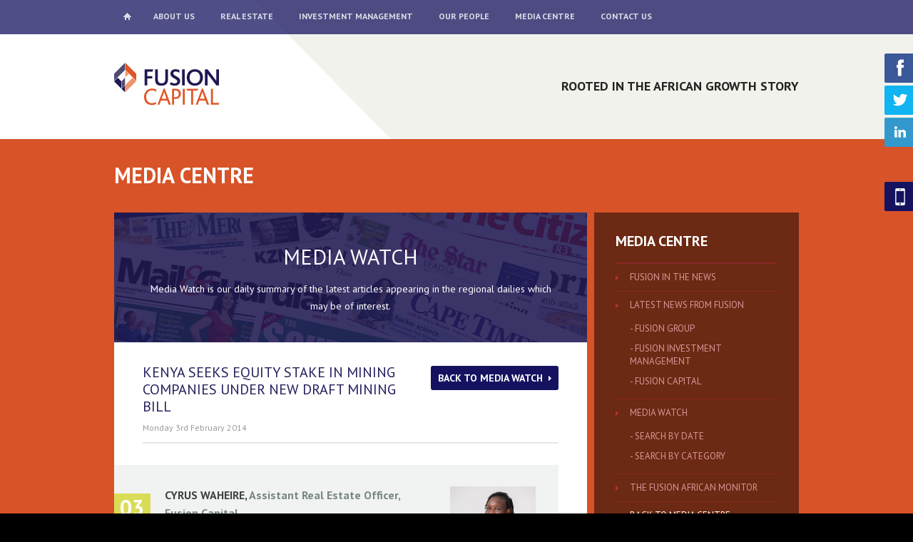

--- FILE ---
content_type: text/html; charset=UTF-8
request_url: https://www.fusioncapitalafrica.com/media/kenya-seeks-equity-stake-in-mining-companies-under-new-draft-mining-bill/
body_size: 4129
content:

<!DOCTYPE html>
<!--[if lt IE 7]>      <html class="no-js lt-ie9 lt-ie8 lt-ie7"> <![endif]-->
<!--[if IE 7]>         <html class="no-js lt-ie9 lt-ie8"> <![endif]-->
<!--[if IE 8]>         <html class="no-js lt-ie9"> <![endif]-->
<!--[if gt IE 8]><!--> <html class="no-js"> <!--<![endif]-->
    <head>
        <meta charset="utf-8">
        <meta http-equiv="X-UA-Compatible" content="IE=edge,chrome=1">
        <title>Fusion Capital</title>
        <meta name="description" content="">
        <link rel="shortcut icon" type="image/x-icon" href="/favicon.ico">
        <link rel="stylesheet" href="https://www.fusioncapitalafrica.com/wp-content/themes/fusion/css/normalize.css">
        <link rel="stylesheet" href="https://www.fusioncapitalafrica.com/wp-content/themes/fusion/css/global.css?v=1.2">
        <link rel="stylesheet" href="https://www.fusioncapitalafrica.com/wp-content/themes/fusion/css/jquery.fancybox.css?v=2.1." type="text/css" media="screen" />
        <link href="https://fonts.googleapis.com/css?family=PT+Sans:400,400i,700" rel="stylesheet">
        <script src="https://www.fusioncapitalafrica.com/wp-content/themes/fusion/js/vendor/modernizr-2.6.2.min.js"></script>
        <script src="//ajax.googleapis.com/ajax/libs/jquery/1.8.3/jquery.min.js"></script>
        <script type="text/javascript" src="https://ajax.googleapis.com/ajax/libs/jqueryui/1.9.1/jquery-ui.min.js"></script>
        <!-- Global site tag (gtag.js) - Google Analytics -->
        <script async src="https://www.googletagmanager.com/gtag/js?id=UA-126976821-1"></script>
        <script>
        window.dataLayer = window.dataLayer || [];
        function gtag(){dataLayer.push(arguments);}
        gtag('js', new Date());

        gtag('config', 'UA-126976821-1');
        </script>

<script type="text/javascript">
        var site_url = 'https://www.fusioncapitalafrica.com';
        var theme_url = 'https://www.fusioncapitalafrica.com/wp-content/themes/fusion';
    </script>

    </head>
        <body id="top">
        <div id="header">
            <header id="main-header" class="clearfix">
                <h1><a href="/" class="png ir">Fusion Group</a></h1>
            </header>
            <div id="navigation" class="clearfix">
                <div class="align-center">
                    <ol>
                        <li class="home"><a href="/" class="png ir ">Home</a></li>
                        <li><a href="/about-us/overview" class="">About Us</a></li>
                        <li><a href="/real-estate/portfolio/" class="">Real Estate</a></li>
                        <li><a href="http://www.fusioninvestafrica.com/" target="_blank" class="">Investment Management</a></li>
                                                <li><a href="/our-people/board-of-directors/" class="">Our People</a></li>
                        <li><a href="/media-centre" class="">Media Centre</a></li>
                        <li><a href="/contact-us/our-offices" class="">Contact Us</a></li>
                    </ol>
                    <!--
                    <div id="search-form">
                        <form action="" method="post">
                            <input type="text" name="search" />
                            <input type="submit" name="submit" value="Submit" class="png ir" />
                        </form>
                    </div>
                    <div id="nav-login">
                        <a href="">Login</a>
                    </div>
                    -->
                </div>
            </div>
        </div>
        <div id="social-media">
                <a class="facebook png ir" href="https://www.facebook.com/FusionGroupAfrica" target="_blank">Find us on Facebook</a>
                <a class="twitter png ir" href="https://twitter.com/FusionCapital_" target="_blank">Follow us on Twitter</a>
                <a class="linkedin png ir" href="http://www.linkedin.com/company/fusion-group-africa?trk=hb_tab_compy_id_3001987" target="_blank">Add us on LinkedIn</a>
                <a id="callback" data-fancybox-type="iframe" class="fancybox-iframe callback png ir" href="/request-a-callback">Request a callback</a>
        </div>
        <section id="main" role="main" class="clearfix">
            <div id="banner" class="banner-home">
					      <div class="banner-img banner-img-plain">
					          
					      </div>
					      <div id="banner-overlay" class="banner-overlay-alt">
					      	<div class="banner-text banner-text-plain">
					            <h2>Rooted in the African Growth Story</h2>

					          </div>
					      </div>
					  </div>
                            
            <section id="content">
                <div class="align-center">
                    <header>
                        <h1>Media Centre</h1>
                    </header>
                    <nav id="sub-navigation">
                    </nav>
                    <section id="content-left" class="media-watch-single">
                        <div id="media-watch-main">
                            <div class="media-watch-header">
                                <h2>Media Watch</h2>
                                <p>Media Watch is our daily summary of the latest articles appearing in the regional dailies which may be of interest.</p>
                            </div>

                            <article class="article media-watch-article">
                                <div class="media-watch-article-header">
                                    <h1>KENYA SEEKS EQUITY STAKE IN MINING COMPANIES UNDER NEW DRAFT MINING BILL</h1>
                                    <time pubdate datetime="2014-02-03">Monday 3rd February 2014</time> 
                                    <a href="/media-centre/media-watch" class="button blue-button back-to-media">Back to media watch<span class="button-arrow"></span></a>
                                </div>
                                <section class="media-watch-featured-article clearfix">
                                    <div class="media-watch-fetaured-date">
                                        <span>03</span><br /><span class="month">Feb</span>
                                    </div>
                                    <div class="media-watch-featured-content">
                                                                                <p class="media-author-details">
                                        <span class="media-author">Cyrus Waheire, </span> 
                                        <span class="media-division">Assistant Real Estate Officer, Fusion Capital</span>
                                        </p>
                                                                                <p class="media-author-details">
                                        <span class="media-author">Vincent Nderitu, </span> 
                                        <span class="media-division">Senior Investment Manager Re & Infrastructure , Fusion Capital</span>
                                        </p>
                                                                                <p class="media-author-details">
                                        <span class="media-author">Mary Mankone, </span> 
                                        <span class="media-division">Legal & Compliance Officer, Fusion Investment Management</span>
                                        </p>
                                                                                <p class="media-author-details">
                                        <span class="media-author">Ruth Muli, </span> 
                                        <span class="media-division">Operations Manager, Fusion Capital</span>
                                        </p>
                                                                                <p class="media-author-details">
                                        <span class="media-author">Cynthia Kenyanya, </span> 
                                        <span class="media-division">Chief Accountant, Fusion Group</span>
                                        </p>
                                                                                <p></p>
                                    </div>
                                    <div class="media-watch-featured-person">
                                        <div class="media-watch-featured-person-image">
                                            <img src="https://www.fusioncapitalafrica.com/wp-content/uploads/2025/06/JAC_3330.jpg" alt="Cynthia Kenyanya" class="remove-overlay" />
                                            <span class="overlay"></span>
                                        </div>
                                    </div>
                                </section>
                                <div class="content">
                                                                    </div>
                            </article>
                            <div class="clearfix"></div>
                            <div class="social_shares">
                                <a href="http://www.facebook.com/sharer.php?u=https://www.fusioncapitalafrica.com/media/kenya-seeks-equity-stake-in-mining-companies-under-new-draft-mining-bill/" target="_blank" class="button blue-button"><span class="small_fb_icon"></span>Share</a>
                                <a href="http://twitter.com/share?text=KENYA SEEKS EQUITY STAKE IN MINING COMPANIES UNDER NEW DRAFT MINING BILL&url=https://www.fusioncapitalafrica.com/media/kenya-seeks-equity-stake-in-mining-companies-under-new-draft-mining-bill/" target="_blank" class="button blue-button"><span class="small_twitter_icon"></span>Tweet</a>
                            </div>
                        </div>
                        
                         <!-- Comments -->
                            
                                                            <div id="comments">
                                <h3>No comments</h3>
                                    
                                        <p>No comments have been posted yet. Be the first by entering your comment below!</p>  
                                    
                                        <div class="comments-form-area">
                                            <h3>Leave a Comment</h3>
                                            <p>If you would like to comment or feedback on the article above, please fill out the form below.</p>
                                            <div class="form">
                                                  

                                                <form action="https://www.fusioncapitalafrica.com/wp-comments-post.php" method="post" id="commentform">  
                                                 
                                                    <div class="comments-left">
                                                        <input type="text" name="author" id="author" title="Name" value="Name" size="30" tabindex="1" />

                                                        <input type="text" name="email" id="email" title="Email" value="Email" size="30" tabindex="2" />
                                                    </div>                 
                                                      
                                                    <div class="comments-right">
                                                        <br />
                                                        <textarea name="comment" id="comment" title="Comment" rows="7" tabindex="4">Comment</textarea> 
                                                        <br />
                                                        <input name="submit" type="submit" id="comment-submit" value="Submit Comment" tabindex="5" />  
                                                        <input type="hidden" name="comment_post_ID" value="2715" />
                                                        <input type="hidden" name="origin" value="/news-post/kenya-seeks-equity-stake-in-mining-companies-under-new-draft-mining-bill" />
                                                          
                                                    </div>
                                                    <div class="clear"></div>
                                                </form>

                                            </div>

                                        </div>
                                     
                                </div>
                            <!-- End comments -->
                                                </section>
                                        <aside id="content-right">
                                                                                                    <section class="panel text right-nav">
                                <h1>Media Centre</h1>
                                <ul>
                            
                                    <li><a href="https://www.fusioncapitalafrica.com/media-centre/fusion-in-the-news/" ><span>Fusion in the News</span></a>
                            
                                                                    </li>

                            
                                    <li><a href="https://www.fusioncapitalafrica.com/media-centre/news/" ><span>Latest news from Fusion</span></a>
                            
                                                                        
                                        <ul class="grandchildren">
                                                                                
                                            <li><a href="https://www.fusioncapitalafrica.com/media-centre/news/fusion-group/" ><span>- Fusion Group</span></a></li>
                                                                                
                                            <li><a href="https://www.fusioncapitalafrica.com/media-centre/news/fusion-investment/" ><span>- Fusion Investment Management</span></a></li>
                                                                                
                                            <li><a href="https://www.fusioncapitalafrica.com/media-centre/news/fusion-capital/" ><span>- Fusion Capital</span></a></li>
                                                                    
                                    
                                        </ul>
                                                                    </li>

                            
                                    <li><a href="https://www.fusioncapitalafrica.com/media-centre/media-watch/" ><span>Media Watch</span></a>
                            
                                                                        
                                        <ul class="grandchildren">
                                                                                
                                            <li><a href="https://www.fusioncapitalafrica.com/media-centre/media-watch/by-date/" ><span>- Search By Date</span></a></li>
                                                                                
                                            <li><a href="https://www.fusioncapitalafrica.com/media-centre/media-watch/by-category/" ><span>- Search By Category</span></a></li>
                                                                    
                                    
                                        </ul>
                                                                    </li>

                            
                                    <li><a href="https://www.fusioncapitalafrica.com/media-centre/fusion-monitor/" ><span>The Fusion African Monitor</span></a>
                            
                                                                    </li>

                                                                
                                    <li><a href="/media-centre" class="selected"><span>Back to Media Centre</span></a></li>
                                                                
                                </ul>
                                <div class="overlay"></div>
                            </section>
                                                    
                        
                                            </aside>                </div>
            </section>
                    </section>
                <footer id="footer">
            <div class="align-center">
                 <div id="footer-logo">
                    <img src="https://www.fusioncapitalafrica.com/wp-content/themes/fusion/img/elnet.png">
                </div>
                <nav>
                    <ul>
                        <li class="first"><a href="/sitemap">Sitemap</a></li>
                        <li><a href="/terms-and-conditions">Terms &amp; Conditions</a></li>
                        <li class="last"><a href="http://www.unionroom.com/" rel="nofollow" target="_blank">Site by Union Room</a></li>
                    </ul>
                </nav>
                <p>&copy; 2026 Fusion Investments Limited. All rights reserved. Regulated by the Capital Markets Authority (CMA) in Kenya</p>
                <p class="nomargin">4th Avenue Towers, 20th Floor, 4th Ngong Avenue, Off Bishops Road, P.O. Box 47538 - 00100, Nairobi, Kenya</p>
            </div>
        </footer>
        <script src="https://www.fusioncapitalafrica.com/wp-content/themes/fusion/js/vendor/jquery.cycle2.min.js"></script>
        <script>window.jQuery || document.write('<script src="js/vendor/jquery-1.8.3.min.js"><\/script>')</script>
        <script type="text/javascript" src="https://www.fusioncapitalafrica.com/wp-content/themes/fusion/js/jquery.fancybox.pack.js?v=2.1.4"></script>
        <script src="https://maps.googleapis.com/maps/api/js?key=AIzaSyCZuQtvf8RoKZxOPKyFr1UlLwjhuR7Tm0I&v=3&libraries=places,drawing,geometry"></script>
        <script type="text/javascript" src="https://www.fusioncapitalafrica.com/wp-content/themes/fusion/js/markerclustererplus_packed.js"></script>
        <script type="text/javascript" src="https://www.fusioncapitalafrica.com/wp-content/themes/fusion/js/infobox.js"></script>
        <script type="text/javascript" src="https://www.fusioncapitalafrica.com/wp-content/themes/fusion/js/plugins.js"></script>
        <script type="text/javascript" src="https://www.fusioncapitalafrica.com/wp-content/themes/fusion/js/main.js"></script>
        <!--Start of Tawk.to Script-->
        <script type="text/javascript">
        var Tawk_API=Tawk_API||{}, Tawk_LoadStart=new Date();
        (function(){
        var s1=document.createElement("script"),s0=document.getElementsByTagName("script")[0];
        s1.async=true;
        s1.src='https://embed.tawk.to/5975d5615dfc8255d623e9d3/default';
        s1.charset='UTF-8';
        s1.setAttribute('crossorigin','*');
        s0.parentNode.insertBefore(s1,s0);
        })();
        </script>
        <!--End of Tawk.to Script-->
        <script type="text/javascript">
        var _gaq = _gaq || [];
        _gaq.push(['_setAccount', 'UA-38694786-1']);
        _gaq.push(['_trackPageview']);

        (function() {
          var ga = document.createElement('script'); ga.type = 'text/javascript'; ga.async = true;
          ga.src = ('https:' == document.location.protocol ? 'https://ssl' : 'http://www') + '.google-analytics.com/ga.js';
          var s = document.getElementsByTagName('script')[0]; s.parentNode.insertBefore(ga, s);
        })();
        </script>
    </body>
</html>


--- FILE ---
content_type: text/javascript
request_url: https://www.fusioncapitalafrica.com/wp-content/themes/fusion/js/main.js
body_size: 20508
content:
// jQuery RoyalSlider plugin. Custom build. Copyright 2011-2013 Dmitry Semenov http://dimsemenov.com 
// jquery.royalslider v9.4.8
(function(l){function t(b,f){var c,h,a=this,e=navigator.userAgent.toLowerCase();a.uid=l.rsModules.uid++;a.ns=".rs"+a.uid;var d=document.createElement("div").style,j=["webkit","Moz","ms","O"],g="",k=0;for(c=0;c<j.length;c++)h=j[c],!g&&h+"Transform"in d&&(g=h),h=h.toLowerCase(),window.requestAnimationFrame||(window.requestAnimationFrame=window[h+"RequestAnimationFrame"],window.cancelAnimationFrame=window[h+"CancelAnimationFrame"]||window[h+"CancelRequestAnimationFrame"]);window.requestAnimationFrame||
(window.requestAnimationFrame=function(a){var b=(new Date).getTime(),d=Math.max(0,16-(b-k)),c=window.setTimeout(function(){a(b+d)},d);k=b+d;return c});window.cancelAnimationFrame||(window.cancelAnimationFrame=function(a){clearTimeout(a)});a.isIPAD=e.match(/(ipad)/);j=/(chrome)[ \/]([\w.]+)/.exec(e)||/(webkit)[ \/]([\w.]+)/.exec(e)||/(opera)(?:.*version|)[ \/]([\w.]+)/.exec(e)||/(msie) ([\w.]+)/.exec(e)||0>e.indexOf("compatible")&&/(mozilla)(?:.*? rv:([\w.]+)|)/.exec(e)||[];c=j[1]||"";h=j[2]||"0";
j={};c&&(j[c]=!0,j.version=h);j.chrome&&(j.webkit=!0);a._a=j;a.isAndroid=-1<e.indexOf("android");a.slider=l(b);a.ev=l(a);a._b=l(document);a.st=l.extend({},l.fn.royalSlider.defaults,f);a._c=a.st.transitionSpeed;a._d=0;if(a.st.allowCSS3&&(!j.webkit||a.st.allowCSS3OnWebkit))e=g+(g?"T":"t"),a._e=e+"ransform"in d&&e+"ransition"in d,a._e&&(a._f=g+(g?"P":"p")+"erspective"in d);g=g.toLowerCase();a._g="-"+g+"-";a._h="vertical"===a.st.slidesOrientation?!1:!0;a._i=a._h?"left":"top";a._j=a._h?"width":"height";
a._k=-1;a._l="fade"===a.st.transitionType?!1:!0;a._l||(a.st.sliderDrag=!1,a._m=10);a._n="z-index:0; display:none; opacity:0;";a._o=0;a._p=0;a._q=0;l.each(l.rsModules,function(b,d){"uid"!==b&&d.call(a)});a.slides=[];a._r=0;(a.st.slides?l(a.st.slides):a.slider.children().detach()).each(function(){a._s(this,!0)});a.st.randomizeSlides&&a.slides.sort(function(){return 0.5-Math.random()});a.numSlides=a.slides.length;a._t();a.st.startSlideId?a.st.startSlideId>a.numSlides-1&&(a.st.startSlideId=a.numSlides-
1):a.st.startSlideId=0;a._o=a.staticSlideId=a.currSlideId=a._u=a.st.startSlideId;a.currSlide=a.slides[a.currSlideId];a._v=0;a.msTouch=!1;a.slider.addClass((a._h?"rsHor":"rsVer")+(a._l?"":" rsFade"));d='<div class="rsOverflow"><div class="rsContainer">';a.slidesSpacing=a.st.slidesSpacing;a._w=(a._h?a.slider.width():a.slider.height())+a.st.slidesSpacing;a._x=Boolean(0<a._y);1>=a.numSlides&&(a._z=!1);a._a1=a._z&&a._l?2===a.numSlides?1:2:0;a._b1=6>a.numSlides?a.numSlides:6;a._c1=0;a._d1=0;a.slidesJQ=
[];for(c=0;c<a.numSlides;c++)a.slidesJQ.push(l('<div style="'+(a._l?"":c!==a.currSlideId?a._n:"z-index:0;")+'" class="rsSlide "></div>'));a._e1=d=l(d+"</div></div>");g=a.ns;a.msEnabled=window.navigator.msPointerEnabled;a.msEnabled?(a.msTouch=Boolean(1<window.navigator.msMaxTouchPoints),a.hasTouch=!1,a._n1=0.2,a._j1="MSPointerDown"+g,a._k1="MSPointerMove"+g,a._l1="MSPointerUp"+g,a._m1="MSPointerCancel"+g):(a._j1="mousedown"+g,a._k1="mousemove"+g,a._l1="mouseup"+g,a._m1="mouseup"+g,"ontouchstart"in
window||"createTouch"in document?(a.hasTouch=!0,a._j1+=" touchstart"+g,a._k1+=" touchmove"+g,a._l1+=" touchend"+g,a._m1+=" touchcancel"+g,a._n1=0.5,a.st.sliderTouch&&(a._f1=!0)):(a.hasTouch=!1,a._n1=0.2));a.st.sliderDrag&&(a._f1=!0,j.msie||j.opera?a._g1=a._h1="move":j.mozilla?(a._g1="-moz-grab",a._h1="-moz-grabbing"):j.webkit&&-1!=navigator.platform.indexOf("Mac")&&(a._g1="-webkit-grab",a._h1="-webkit-grabbing"),a._i1());a.slider.html(d);a._o1=a.st.controlsInside?a._e1:a.slider;a._p1=a._e1.children(".rsContainer");
a.msEnabled&&a._p1.css("-ms-touch-action",a._h?"pan-y":"pan-x");a._q1=l('<div class="rsPreloader"></div>');d=a._p1.children(".rsSlide");a._r1=a.slidesJQ[a.currSlideId];a._s1=0;a._e?(a._t1="transition-property",a._u1="transition-duration",a._v1="transition-timing-function",a._w1=a._x1=a._g+"transform",a._f?(j.webkit&&!j.chrome&&a.slider.addClass("rsWebkit3d"),a._y1="translate3d(",a._z1="px, ",a._a2="px, 0px)"):(a._y1="translate(",a._z1="px, ",a._a2="px)"),a._l?a._p1[a._g+a._t1]=a._g+"transform":(g=
{},g[a._g+a._t1]="opacity",g[a._g+a._u1]=a.st.transitionSpeed+"ms",g[a._g+a._v1]=a.st.css3easeInOut,d.css(g))):(a._x1="left",a._w1="top");var n;l(window).on("resize"+a.ns,function(){n&&clearTimeout(n);n=setTimeout(function(){a.updateSliderSize()},50)});a.ev.trigger("rsAfterPropsSetup");a.updateSliderSize();a.st.keyboardNavEnabled&&a._b2();if(a.st.arrowsNavHideOnTouch&&(a.hasTouch||a.msTouch))a.st.arrowsNav=!1;a.st.arrowsNav&&(d=a._o1,l('<div class="rsArrow rsArrowLeft"><div class="rsArrowIcn"></div></div><div class="rsArrow rsArrowRight"><div class="rsArrowIcn"></div></div>').appendTo(d),
a._c2=d.children(".rsArrowLeft").click(function(b){b.preventDefault();a.prev()}),a._d2=d.children(".rsArrowRight").click(function(b){b.preventDefault();a.next()}),a.st.arrowsNavAutoHide&&!a.hasTouch&&(a._c2.addClass("rsHidden"),a._d2.addClass("rsHidden"),d.one("mousemove.arrowshover",function(){a._c2.removeClass("rsHidden");a._d2.removeClass("rsHidden")}),d.hover(function(){a._e2||(a._c2.removeClass("rsHidden"),a._d2.removeClass("rsHidden"))},function(){a._e2||(a._c2.addClass("rsHidden"),a._d2.addClass("rsHidden"))})),
a.ev.on("rsOnUpdateNav",function(){a._f2()}),a._f2());if(a._f1)a._p1.on(a._j1,function(b){a._g2(b)});else a.dragSuccess=!1;var m=["rsPlayBtnIcon","rsPlayBtn","rsCloseVideoBtn","rsCloseVideoIcn"];a._p1.click(function(b){if(!a.dragSuccess){var d=l(b.target).attr("class");if(-1!==l.inArray(d,m)&&a.toggleVideo())return!1;if(a.st.navigateByClick&&!a._h2){if(l(b.target).closest(".rsNoDrag",a._r1).length)return!0;a._i2(b)}a.ev.trigger("rsSlideClick")}}).on("click.rs","a",function(){if(a.dragSuccess)return!1;
a._h2=!0;setTimeout(function(){a._h2=!1},3)});a.ev.trigger("rsAfterInit")}l.rsModules||(l.rsModules={uid:0});t.prototype={constructor:t,_i2:function(b){b=b[this._h?"pageX":"pageY"]-this._j2;b>=this._q?this.next():0>b&&this.prev()},_t:function(){var b;b=this.st.numImagesToPreload;if(this._z=this.st.loop)2===this.numSlides?(this._z=!1,this.st.loopRewind=!0):2>this.numSlides&&(this.st.loopRewind=this._z=!1);this._z&&0<b&&(4>=this.numSlides?b=1:this.st.numImagesToPreload>(this.numSlides-1)/2&&(b=Math.floor((this.numSlides-
1)/2)));this._y=b},_s:function(b,f){function c(a,b){b?e.images.push(a.attr(b)):e.images.push(a.text());if(j){j=!1;e.caption="src"===b?a.attr("alt"):a.contents();e.image=e.images[0];e.videoURL=a.attr("data-rsVideo");var d=a.attr("data-rsw"),c=a.attr("data-rsh");"undefined"!==typeof d&&!1!==d&&"undefined"!==typeof c&&!1!==c?(e.iW=parseInt(d),e.iH=parseInt(c)):h.st.imgWidth&&h.st.imgHeight&&(e.iW=h.st.imgWidth,e.iH=h.st.imgHeight)}}var h=this,a,e={},d,j=!0;b=l(b);h._k2=b;h.ev.trigger("rsBeforeParseNode",
[b,e]);if(!e.stopParsing)return b=h._k2,e.id=h._r,e.contentAdded=!1,h._r++,e.images=[],e.isBig=!1,e.hasCover||(b.hasClass("rsImg")?(d=b,a=!0):(d=b.find(".rsImg"),d.length&&(a=!0)),a?(e.bigImage=d.eq(0).attr("data-rsBigImg"),d.each(function(){var a=l(this);a.is("a")?c(a,"href"):a.is("img")?c(a,"src"):c(a)})):b.is("img")&&(b.addClass("rsImg rsMainSlideImage"),c(b,"src"))),d=b.find(".rsCaption"),d.length&&(e.caption=d.remove()),e.content=b,h.ev.trigger("rsAfterParseNode",[b,e]),f&&h.slides.push(e),0===
e.images.length&&(e.isLoaded=!0,e.isRendered=!1,e.isLoading=!1,e.images=null),e},_b2:function(){var b=this,f,c,h=function(a){37===a?b.prev():39===a&&b.next()};b._b.on("keydown"+b.ns,function(a){if(!b._l2&&(c=a.keyCode,(37===c||39===c)&&!f))h(c),f=setInterval(function(){h(c)},700)}).on("keyup"+b.ns,function(){f&&(clearInterval(f),f=null)})},goTo:function(b,f){b!==this.currSlideId&&this._m2(b,this.st.transitionSpeed,!0,!f)},destroy:function(b){this.ev.trigger("rsBeforeDestroy");this._b.off("keydown"+
this.ns+" keyup"+this.ns+" "+this._k1+" "+this._l1);this._p1.off(this._j1+" click");this.slider.data("royalSlider",null);l.removeData(this.slider,"royalSlider");l(window).off("resize"+this.ns);b&&this.slider.remove();this.ev=this.slider=this.slides=null},_n2:function(b,f){function c(c,e,f){c.isAdded?(h(e,c),a(e,c)):(f||(f=d.slidesJQ[e]),c.holder?f=c.holder:(f=d.slidesJQ[e]=l(f),c.holder=f),c.appendOnLoaded=!1,a(e,c,f),h(e,c),d._p2(c,f,b),appended=c.isAdded=!0)}function h(a,c){c.contentAdded||(d.setItemHtml(c,
b),b||(c.contentAdded=!0))}function a(a,b,c){d._l&&(c||(c=d.slidesJQ[a]),c.css(d._i,(a+d._d1+p)*d._w))}function e(a){if(k){if(a>n-1)return e(a-n);if(0>a)return e(n+a)}return a}var d=this,j,g,k=d._z,n=d.numSlides;if(!isNaN(f))return e(f);var m=d.currSlideId,p,q=b?Math.abs(d._o2-d.currSlideId)>=d.numSlides-1?0:1:d._y,r=Math.min(2,q),u=!1,t=!1,s;for(g=m;g<m+1+r;g++)if(s=e(g),(j=d.slides[s])&&(!j.isAdded||!j.positionSet)){u=!0;break}for(g=m-1;g>m-1-r;g--)if(s=e(g),(j=d.slides[s])&&(!j.isAdded||!j.positionSet)){t=
!0;break}if(u)for(g=m;g<m+q+1;g++)s=e(g),p=Math.floor((d._u-(m-g))/d.numSlides)*d.numSlides,(j=d.slides[s])&&c(j,s);if(t)for(g=m-1;g>m-1-q;g--)s=e(g),p=Math.floor((d._u-(m-g))/n)*n,(j=d.slides[s])&&c(j,s);if(!b){r=e(m-q);m=e(m+q);q=r>m?0:r;for(g=0;g<n;g++)if(!(r>m&&g>r-1)&&(g<q||g>m))if((j=d.slides[g])&&j.holder)j.holder.detach(),j.isAdded=!1}},setItemHtml:function(b,f){function c(){if(b.images){if(!b.isLoading){var a,c;b.content.hasClass("rsImg")?(a=b.content,c=!0):a=b.content.find(".rsImg:not(img)");
a&&!a.is("img")&&a.each(function(){var a=l(this),d='<img class="rsImg" src="'+(a.is("a")?a.attr("href"):a.text())+'" />';c?b.content=l(d):a.replaceWith(d)});a=c?b.content:b.content.find("img.rsImg");j();a.eq(0).addClass("rsMainSlideImage");b.iW&&b.iH&&(b.isLoaded||k._q2(b),e());b.isLoading=!0;if(b.isBig)l("<img />").on("load.rs error.rs",function(){h([this],!0)}).attr("src",b.image);else{b.loaded=[];b.imgLoaders=[];for(a=0;a<b.images.length;a++){var d=l("<img />");b.imgLoaders.push(this);d.on("load.rs error.rs",
function(){b.loaded.push(this);b.loaded.length===b.imgLoaders.length&&h(b.loaded,!1)}).attr("src",b.images[a])}}}}else b.isRendered=!0,b.isLoaded=!0,b.isLoading=!1,e(!0)}function h(c,d){if(c.length){var e=c[0];if(d!==b.isBig)(e=b.holder.children())&&1<e.length&&g();else if(b.iW&&b.iH)a();else if(b.iW=e.width,b.iH=e.height,b.iW&&b.iH)a();else{var f=new Image;f.onload=function(){f.width?(b.iW=f.width,b.iH=f.height,a()):setTimeout(function(){f.width&&(b.iW=f.width,b.iH=f.height);a()},1E3)};f.src=e.src}}else a()}
function a(){b.isLoaded=!0;b.isLoading=!1;e();g();d()}function e(){if(!b.isAppended){var a=k.st.visibleNearby,c=b.id-k._o;if(!f&&!b.appendOnLoaded&&k.st.fadeinLoadedSlide&&(0===c||(a||k._r2||k._l2)&&(-1===c||1===c)))a={visibility:"visible",opacity:0},a[k._g+"transition"]="opacity 400ms ease-in-out",b.content.css(a),setTimeout(function(){b.content.css("opacity",1)},16);b.holder.find(".rsPreloader").length?b.holder.append(b.content):b.holder.html(b.content);b.isAppended=!0;b.isLoaded&&(k._q2(b),d());
b.sizeReady||(b.sizeReady=!0,setTimeout(function(){k.ev.trigger("rsMaybeSizeReady",b)},100))}}function d(){b.loadedTriggered||(b.isLoaded=b.loadedTriggered=!0,b.holder.trigger("rsAfterContentSet"),k.ev.trigger("rsAfterContentSet",b))}function j(){k.st.usePreloader&&b.holder.html(k._q1.clone())}function g(){if(k.st.usePreloader){var a=b.holder.find(".rsPreloader");a.length&&a.remove()}}var k=this;b.isLoaded?e():f?!k._l&&b.images&&b.iW&&b.iH?c():(b.holder.isWaiting=!0,j(),b.holder.slideId=-99):c()},
_p2:function(b){this._p1.append(b.holder);b.appendOnLoaded=!1},_g2:function(b,f){var c=this,h,a="touchstart"===b.type;c._s2=a;c.ev.trigger("rsDragStart");if(l(b.target).closest(".rsNoDrag",c._r1).length)return c.dragSuccess=!1,!0;!f&&c._r2&&(c._t2=!0,c._u2());c.dragSuccess=!1;if(c._l2)a&&(c._v2=!0);else{a&&(c._v2=!1);c._w2();if(a){var e=b.originalEvent.touches;if(e&&0<e.length)h=e[0],1<e.length&&(c._v2=!0);else return}else b.preventDefault(),h=b,c.msEnabled&&(h=h.originalEvent);c._l2=!0;c._b.on(c._k1,
function(a){c._x2(a,f)}).on(c._l1,function(a){c._y2(a,f)});c._z2="";c._a3=!1;c._b3=h.pageX;c._c3=h.pageY;c._d3=c._v=(!f?c._h:c._e3)?h.pageX:h.pageY;c._f3=0;c._g3=0;c._h3=!f?c._p:c._i3;c._j3=(new Date).getTime();if(a)c._e1.on(c._m1,function(a){c._y2(a,f)})}},_k3:function(b,f){if(this._l3){var c=this._m3,h=b.pageX-this._b3,a=b.pageY-this._c3,e=this._h3+h,d=this._h3+a,j=!f?this._h:this._e3,e=j?e:d,d=this._z2;this._a3=!0;this._b3=b.pageX;this._c3=b.pageY;"x"===d&&0!==h?this._f3=0<h?1:-1:"y"===d&&0!==
a&&(this._g3=0<a?1:-1);d=j?this._b3:this._c3;h=j?h:a;f?e>this._n3?e=this._h3+h*this._n1:e<this._o3&&(e=this._h3+h*this._n1):this._z||(0>=this.currSlideId&&0<d-this._d3&&(e=this._h3+h*this._n1),this.currSlideId>=this.numSlides-1&&0>d-this._d3&&(e=this._h3+h*this._n1));this._h3=e;200<c-this._j3&&(this._j3=c,this._v=d);f?this._q3(this._h3):this._l&&this._p3(this._h3)}},_x2:function(b,f){var c=this,h,a="touchmove"===b.type;if(!c._s2||a){if(a){if(c._r3)return;var e=b.originalEvent.touches;if(e){if(1<e.length)return;
h=e[0]}else return}else h=b,c.msEnabled&&(h=h.originalEvent);c._a3||(c._e&&(!f?c._p1:c._s3).css(c._g+c._u1,"0s"),function j(){c._l2&&(c._t3=requestAnimationFrame(j),c._u3&&c._k3(c._u3,f))}());if(c._l3)b.preventDefault(),c._m3=(new Date).getTime(),c._u3=h;else if(e=!f?c._h:c._e3,h=Math.abs(h.pageX-c._b3)-Math.abs(h.pageY-c._c3)-(e?-7:7),7<h){if(e)b.preventDefault(),c._z2="x";else if(a){c._v3();return}c._l3=!0}else if(-7>h){if(e){if(a){c._v3();return}}else b.preventDefault(),c._z2="y";c._l3=!0}}},_v3:function(){this._r3=
!0;this._a3=this._l2=!1;this._y2()},_y2:function(b,f){function c(a){return 100>a?100:500<a?500:a}function h(b,d){if(a._l||f)j=(-a._u-a._d1)*a._w,g=Math.abs(a._p-j),a._c=g/d,b&&(a._c+=250),a._c=c(a._c),a._x3(j,!1)}var a=this,e,d,j,g;d="touchend"===b.type||"touchcancel"===b.type;if(!a._s2||d)if(a._s2=!1,a.ev.trigger("rsDragRelease"),a._u3=null,a._l2=!1,a._r3=!1,a._l3=!1,a._m3=0,cancelAnimationFrame(a._t3),a._a3&&(f?a._q3(a._h3):a._l&&a._p3(a._h3)),a._b.off(a._k1).off(a._l1),d&&a._e1.off(a._m1),a._i1(),
!a._a3&&!a._v2&&f&&a._w3){var k=l(b.target).closest(".rsNavItem");k.length&&a.goTo(k.index())}else{e=!f?a._h:a._e3;if(!a._a3||"y"===a._z2&&e||"x"===a._z2&&!e)if(!f&&a._t2){a._t2=!1;if(a.st.navigateByClick){a._i2(a.msEnabled?b.originalEvent:b);a.dragSuccess=!0;return}a.dragSuccess=!0}else{a._t2=!1;a.dragSuccess=!1;return}else a.dragSuccess=!0;a._t2=!1;a._z2="";var n=a.st.minSlideOffset;d=d?b.originalEvent.changedTouches[0]:a.msEnabled?b.originalEvent:b;var m=e?d.pageX:d.pageY,p=a._d3;d=a._v;var q=
a.currSlideId,r=a.numSlides,u=e?a._f3:a._g3,t=a._z;Math.abs(m-p);e=m-d;d=(new Date).getTime()-a._j3;d=Math.abs(e)/d;if(0===u||1>=r)h(!0,d);else{if(!t&&!f)if(0>=q){if(0<u){h(!0,d);return}}else if(q>=r-1&&0>u){h(!0,d);return}if(f){j=a._i3;if(j>a._n3)j=a._n3;else if(j<a._o3)j=a._o3;else{n=d*d/0.006;k=-a._i3;m=a._y3-a._z3+a._i3;0<e&&n>k?(k+=a._z3/(15/(0.003*(n/d))),d=d*k/n,n=k):0>e&&n>m&&(m+=a._z3/(15/(0.003*(n/d))),d=d*m/n,n=m);k=Math.max(Math.round(d/0.003),50);j+=n*(0>e?-1:1);if(j>a._n3){a._a4(j,k,
!0,a._n3,200);return}if(j<a._o3){a._a4(j,k,!0,a._o3,200);return}}a._a4(j,k,!0)}else p+n<m?0>u?h(!1,d):a._m2("prev",c(Math.abs(a._p-(-a._u-a._d1+1)*a._w)/d),!1,!0,!0):p-n>m?0<u?h(!1,d):a._m2("next",c(Math.abs(a._p-(-a._u-a._d1-1)*a._w)/d),!1,!0,!0):h(!1,d)}}},_p3:function(b){b=this._p=b;this._e?this._p1.css(this._x1,this._y1+(this._h?b+this._z1+0:0+this._z1+b)+this._a2):this._p1.css(this._h?this._x1:this._w1,b)},updateSliderSize:function(b){var f,c;if(this.st.autoScaleSlider){var h=this.st.autoScaleSliderWidth,
a=this.st.autoScaleSliderHeight;this.st.autoScaleHeight?(f=this.slider.width(),f!=this.width&&(this.slider.css("height",f*(a/h)),f=this.slider.width()),c=this.slider.height()):(c=this.slider.height(),c!=this.height&&(this.slider.css("width",c*(h/a)),c=this.slider.height()),f=this.slider.width())}else f=this.slider.width(),c=this.slider.height();if(b||f!=this.width||c!=this.height){this.width=f;this.height=c;this._b4=f;this._c4=c;this.ev.trigger("rsBeforeSizeSet");this.ev.trigger("rsAfterSizePropSet");
this._e1.css({width:this._b4,height:this._c4});this._w=(this._h?this._b4:this._c4)+this.st.slidesSpacing;this._d4=this.st.imageScalePadding;for(f=0;f<this.slides.length;f++)b=this.slides[f],b.positionSet=!1,b&&(b.images&&b.isLoaded)&&(b.isRendered=!1,this._q2(b));if(this._e4)for(f=0;f<this._e4.length;f++)b=this._e4[f],b.holder.css(this._i,(b.id+this._d1)*this._w);this._n2();this._l&&(this._e&&this._p1.css(this._g+"transition-duration","0s"),this._p3((-this._u-this._d1)*this._w));this.ev.trigger("rsOnUpdateNav")}this._j2=
this._e1.offset();this._j2=this._j2[this._i]},appendSlide:function(b,f){var c=this._s(b);if(isNaN(f)||f>this.numSlides)f=this.numSlides;this.slides.splice(f,0,c);this.slidesJQ.splice(f,0,'<div style="'+(this._l?"position:absolute;":this._n)+'" class="rsSlide"></div>');f<this.currSlideId&&this.currSlideId++;this.ev.trigger("rsOnAppendSlide",[c,f]);this._g4(f);f===this.currSlideId&&this.ev.trigger("rsAfterSlideChange")},removeSlide:function(b){var f=this.slides[b];f&&(f.holder&&f.holder.remove(),b<
this.currSlideId&&this.currSlideId--,this.slides.splice(b,1),this.slidesJQ.splice(b,1),this.ev.trigger("rsOnRemoveSlide",[b]),this._g4(b),b===this.currSlideId&&this.ev.trigger("rsAfterSlideChange"))},_g4:function(){var b=this,f=b.numSlides,f=0>=b._u?0:Math.floor(b._u/f);b.numSlides=b.slides.length;0===b.numSlides?(b.currSlideId=b._d1=b._u=0,b.currSlide=b._h4=null):b._u=f*b.numSlides+b.currSlideId;for(f=0;f<b.numSlides;f++)b.slides[f].id=f;b.currSlide=b.slides[b.currSlideId];b._r1=b.slidesJQ[b.currSlideId];
b.currSlideId>=b.numSlides?b.goTo(b.numSlides-1):0>b.currSlideId&&b.goTo(0);b._t();b._l&&b._z&&b._p1.css(b._g+b._u1,"0ms");b._i4&&clearTimeout(b._i4);b._i4=setTimeout(function(){b._l&&b._p3((-b._u-b._d1)*b._w);b._n2();b._l||b._r1.css({display:"block",opacity:1})},14);b.ev.trigger("rsOnUpdateNav")},_i1:function(){this._f1&&this._l&&(this._g1?this._e1.css("cursor",this._g1):(this._e1.removeClass("grabbing-cursor"),this._e1.addClass("grab-cursor")))},_w2:function(){this._f1&&this._l&&(this._h1?this._e1.css("cursor",
this._h1):(this._e1.removeClass("grab-cursor"),this._e1.addClass("grabbing-cursor")))},next:function(b){this._m2("next",this.st.transitionSpeed,!0,!b)},prev:function(b){this._m2("prev",this.st.transitionSpeed,!0,!b)},_m2:function(b,f,c,h,a){var e=this,d,j,g;e.ev.trigger("rsBeforeMove",[b,h]);newItemId="next"===b?e.currSlideId+1:"prev"===b?e.currSlideId-1:b=parseInt(b,10);if(!e._z){if(0>newItemId){e._j4("left",!h);return}if(newItemId>=e.numSlides){e._j4("right",!h);return}}e._r2&&(e._u2(!0),c=!1);
j=newItemId-e.currSlideId;g=e._o2=e.currSlideId;var k=e.currSlideId+j;h=e._u;var l;e._z?(k=e._n2(!1,k),h+=j):h=k;e._o=k;e._h4=e.slidesJQ[e.currSlideId];e._u=h;e.currSlideId=e._o;e.currSlide=e.slides[e.currSlideId];e._r1=e.slidesJQ[e.currSlideId];var k=e.st.slidesDiff,m=Boolean(0<j);j=Math.abs(j);var p=Math.floor(g/e._y),q=Math.floor((g+(m?k:-k))/e._y),p=(m?Math.max(p,q):Math.min(p,q))*e._y+(m?e._y-1:0);p>e.numSlides-1?p=e.numSlides-1:0>p&&(p=0);g=m?p-g:g-p;g>e._y&&(g=e._y);if(j>g+k){e._d1+=(j-(g+
k))*(m?-1:1);f*=1.4;for(g=0;g<e.numSlides;g++)e.slides[g].positionSet=!1}e._c=f;e._n2(!0);a||(l=!0);d=(-h-e._d1)*e._w;l?setTimeout(function(){e._k4=!1;e._x3(d,b,!1,c);e.ev.trigger("rsOnUpdateNav")},0):(e._x3(d,b,!1,c),e.ev.trigger("rsOnUpdateNav"))},_f2:function(){this.st.arrowsNav&&(1>=this.numSlides?(this._c2.css("display","none"),this._d2.css("display","none")):(this._c2.css("display","block"),this._d2.css("display","block"),!this._z&&!this.st.loopRewind&&(0===this.currSlideId?this._c2.addClass("rsArrowDisabled"):
this._c2.removeClass("rsArrowDisabled"),this.currSlideId===this.numSlides-1?this._d2.addClass("rsArrowDisabled"):this._d2.removeClass("rsArrowDisabled"))))},_x3:function(b,f,c,h,a){function e(){var a;if(j&&(a=j.data("rsTimeout")))j!==g&&j.css({opacity:0,display:"none",zIndex:0}),clearTimeout(a),j.data("rsTimeout","");if(a=g.data("rsTimeout"))clearTimeout(a),g.data("rsTimeout","")}var d=this,j,g,k={};isNaN(d._c)&&(d._c=400);d._p=d._h3=b;d.ev.trigger("rsBeforeAnimStart");d._e?d._l?(d._c=parseInt(d._c),
c=d._g+d._v1,k[d._g+d._u1]=d._c+"ms",k[c]=h?l.rsCSS3Easing[d.st.easeInOut]:l.rsCSS3Easing[d.st.easeOut],d._p1.css(k),h||!d.hasTouch?setTimeout(function(){d._p3(b)},5):d._p3(b)):(d._c=d.st.transitionSpeed,j=d._h4,g=d._r1,g.data("rsTimeout")&&g.css("opacity",0),e(),j&&j.data("rsTimeout",setTimeout(function(){k[d._g+d._u1]="0ms";k.zIndex=0;k.display="none";j.data("rsTimeout","");j.css(k);setTimeout(function(){j.css("opacity",0)},16)},d._c+60)),k.display="block",k.zIndex=d._m,k.opacity=0,k[d._g+d._u1]=
"0ms",k[d._g+d._v1]=l.rsCSS3Easing[d.st.easeInOut],g.css(k),g.data("rsTimeout",setTimeout(function(){g.css(d._g+d._u1,d._c+"ms");g.data("rsTimeout",setTimeout(function(){g.css("opacity",1);g.data("rsTimeout","")},20))},20))):d._l?(k[d._h?d._x1:d._w1]=b+"px",d._p1.animate(k,d._c,h?d.st.easeInOut:d.st.easeOut)):(j=d._h4,g=d._r1,g.stop(!0,!0).css({opacity:0,display:"block",zIndex:d._m}),d._c=d.st.transitionSpeed,g.animate({opacity:1},d._c,d.st.easeInOut),e(),j&&j.data("rsTimeout",setTimeout(function(){j.stop(!0,
!0).css({opacity:0,display:"none",zIndex:0})},d._c+60)));d._r2=!0;d.loadingTimeout&&clearTimeout(d.loadingTimeout);d.loadingTimeout=a?setTimeout(function(){d.loadingTimeout=null;a.call()},d._c+60):setTimeout(function(){d.loadingTimeout=null;d._l4(f)},d._c+60)},_u2:function(b){this._r2=!1;clearTimeout(this.loadingTimeout);if(this._l)if(this._e){if(!b){b=this._p;var f=this._h3=this._m4();this._p1.css(this._g+this._u1,"0ms");b!==f&&this._p3(f)}}else this._p1.stop(!0),this._p=parseInt(this._p1.css(this._x1),
10);else 20<this._m?this._m=10:this._m++},_m4:function(){var b=window.getComputedStyle(this._p1.get(0),null).getPropertyValue(this._g+"transform").replace(/^matrix\(/i,"").split(/, |\)$/g),f=0===b[0].indexOf("matrix3d");return parseInt(b[this._h?f?12:4:f?13:5],10)},_n4:function(b,f){return this._e?this._y1+(f?b+this._z1+0:0+this._z1+b)+this._a2:b},_l4:function(){this._l||(this._r1.css("z-index",0),this._m=10);this._r2=!1;this.staticSlideId=this.currSlideId;this._n2();this._o4=!1;this.ev.trigger("rsAfterSlideChange")},
_j4:function(b,f){var c=this,h=(-c._u-c._d1)*c._w;if(!(0===c.numSlides||c._r2))if(c.st.loopRewind)c.goTo("left"===b?c.numSlides-1:0,f);else if(c._l){c._c=200;var a=function(){c._r2=!1};c._x3(h+("left"===b?30:-30),"",!1,!0,function(){c._r2=!1;c._x3(h,"",!1,!0,a)})}},_q2:function(b){if(!b.isRendered){var f=b.content,c="rsMainSlideImage",h,a=this.st.imageAlignCenter,e=this.st.imageScaleMode,d;b.videoURL&&(c="rsVideoContainer","fill"!==e?h=!0:(d=f,d.hasClass(c)||(d=d.find("."+c)),d.css({width:"100%",
height:"100%"}),c="rsMainSlideImage"));f.hasClass(c)||(f=f.find("."+c));if(f){var j=b.iW,c=b.iH;b.isRendered=!0;if("none"!==e||a){bMargin="fill"!==e?this._d4:0;b=this._b4-2*bMargin;d=this._c4-2*bMargin;var g,k,l={};if("fit-if-smaller"===e&&(j>b||c>d))e="fit";if("fill"===e||"fit"===e)g=b/j,k=d/c,g="fill"==e?g>k?g:k:"fit"==e?g<k?g:k:1,j=Math.ceil(j*g,10),c=Math.ceil(c*g,10);"none"!==e&&(l.width=j,l.height=c,h&&f.find(".rsImg").css({width:"100%",height:"100%"}));a&&(l.marginLeft=Math.floor((b-j)/2)+
bMargin,l.marginTop=Math.floor((d-c)/2)+bMargin);f.css(l)}}}}};l.rsProto=t.prototype;l.fn.royalSlider=function(b){var f=arguments;return this.each(function(){var c=l(this);if("object"===typeof b||!b)c.data("royalSlider")||c.data("royalSlider",new t(c,b));else if((c=c.data("royalSlider"))&&c[b])return c[b].apply(c,Array.prototype.slice.call(f,1))})};l.fn.royalSlider.defaults={slidesSpacing:8,startSlideId:0,loop:!1,loopRewind:!1,numImagesToPreload:4,fadeinLoadedSlide:!0,slidesOrientation:"horizontal",
transitionType:"move",transitionSpeed:600,controlNavigation:"bullets",controlsInside:!0,arrowsNav:!0,arrowsNavAutoHide:!0,navigateByClick:!0,randomizeSlides:!1,sliderDrag:!0,sliderTouch:!0,keyboardNavEnabled:!1,fadeInAfterLoaded:!0,allowCSS3:!0,allowCSS3OnWebkit:!0,addActiveClass:!1,autoHeight:!1,easeOut:"easeOutSine",easeInOut:"easeInOutSine",minSlideOffset:10,imageScaleMode:"fit-if-smaller",imageAlignCenter:!0,imageScalePadding:4,usePreloader:!0,autoScaleSlider:!1,autoScaleSliderWidth:800,autoScaleSliderHeight:400,
autoScaleHeight:!0,arrowsNavHideOnTouch:!1,globalCaption:!1,slidesDiff:2};l.rsCSS3Easing={easeOutSine:"cubic-bezier(0.390, 0.575, 0.565, 1.000)",easeInOutSine:"cubic-bezier(0.445, 0.050, 0.550, 0.950)"};l.extend(jQuery.easing,{easeInOutSine:function(b,f,c,h,a){return-h/2*(Math.cos(Math.PI*f/a)-1)+c},easeOutSine:function(b,f,c,h,a){return h*Math.sin(f/a*(Math.PI/2))+c},easeOutCubic:function(b,f,c,h,a){return h*((f=f/a-1)*f*f+1)+c}})})(jQuery,window);
// jquery.rs.active-class v1.0.1
(function(c){c.rsProto._p4=function(){var b,a=this;if(a.st.addActiveClass)a.ev.on("rsOnUpdateNav",function(){b&&clearTimeout(b);b=setTimeout(function(){a._h4&&a._h4.removeClass("rsActiveSlide");a._r1&&a._r1.addClass("rsActiveSlide");b=null},50)})};c.rsModules.activeClass=c.rsProto._p4})(jQuery);
// jquery.rs.animated-blocks v1.0.6
(function(j){j.extend(j.rsProto,{_q4:function(){function l(){var f=a.currSlide;if(a.currSlide&&a.currSlide.isLoaded&&a._u4!==f){if(0<a._t4.length){for(b=0;b<a._t4.length;b++)clearTimeout(a._t4[b]);a._t4=[]}if(0<a._s4.length){var e;for(b=0;b<a._s4.length;b++)if(e=a._s4[b])a._e?(e.block.css(a._g+a._u1,"0s"),e.block.css(e.css)):e.block.stop(!0).css(e.css),a._u4=null,f.animBlocksDisplayed=!1;a._s4=[]}f.animBlocks&&(f.animBlocksDisplayed=!0,a._u4=f,a._v4(f.animBlocks))}}var a=this,b;a._r4={fadeEffect:!0,
moveEffect:"top",moveOffset:20,speed:400,easing:"easeOutSine",delay:200};a.st.block=j.extend({},a._r4,a.st.block);a._s4=[];a._t4=[];a.ev.on("rsAfterInit",function(){l()});a.ev.on("rsBeforeParseNode",function(a,b,c){b=j(b);c.animBlocks=b.find(".rsABlock").css("display","none");c.animBlocks.length||(c.animBlocks=b.hasClass("rsABlock")?b.css("display","none"):!1)});a.ev.on("rsAfterContentSet",function(b,e){e.id===a.slides[a.currSlideId].id&&setTimeout(function(){l()},a.st.fadeinLoadedSlide?300:0)});
a.ev.on("rsAfterSlideChange",function(){l()})},_w4:function(j,a){setTimeout(function(){j.css(a)},6)},_v4:function(l){var a=this,b,f,e,c;a._t4=[];l.each(function(l){b=j(this);f={};e={};c=null;var g=b.data("move-offset");isNaN(g)&&(g=a.st.block.moveOffset);if(0<g){var d=b.data("move-effect");d?(d=d.toLowerCase(),"none"===d?d=!1:"left"!==d&&("top"!==d&&"bottom"!==d&&"right"!==d)&&(d=a.st.block.moveEffect,"none"===d&&(d=!1))):d=a.st.block.moveEffect;if(d&&"none"!==d){var m;m="right"===d||"left"===d?!0:
!1;var k,h;isOppositeProp=!1;a._e?(k=0,h=a._x1):(m?isNaN(parseInt(b.css("right"),10))?h="left":(h="right",isOppositeProp=!0):isNaN(parseInt(b.css("bottom"),10))?h="top":(h="bottom",isOppositeProp=!0),h="margin-"+h,isOppositeProp&&(g=-g),a._e?k=parseInt(b.css(h),10):(k=b.data("rs-start-move-prop"),void 0===k&&(k=parseInt(b.css(h),10),b.data("rs-start-move-prop",k))));e[h]=a._n4("top"===d||"left"===d?k-g:k+g,m);f[h]=a._n4(k,m)}}if(g=b.attr("data-fade-effect")){if("none"===g.toLowerCase()||"false"===
g.toLowerCase())g=!1}else g=a.st.block.fadeEffect;g&&(e.opacity=0,f.opacity=1);if(g||d)c={},c.hasFade=Boolean(g),Boolean(d)&&(c.moveProp=h,c.hasMove=!0),c.speed=b.data("speed"),isNaN(c.speed)&&(c.speed=a.st.block.speed),c.easing=b.data("easing"),c.easing||(c.easing=a.st.block.easing),c.css3Easing=j.rsCSS3Easing[c.easing],c.delay=b.data("delay"),isNaN(c.delay)&&(c.delay=a.st.block.delay*l);d={};a._e&&(d[a._g+a._u1]="0ms");d.moveProp=f.moveProp;d.opacity=f.opacity;d.display="none";a._s4.push({block:b,
css:d});a._w4(b,e);a._t4.push(setTimeout(function(b,d,c,g){return function(){b.css("display","block");if(c){var f={};if(a._e){var e="";c.hasMove&&(e+=c.moveProp);c.hasFade&&(c.hasMove&&(e+=", "),e+="opacity");f[a._g+a._t1]=e;f[a._g+a._u1]=c.speed+"ms";f[a._g+a._v1]=c.css3Easing;b.css(f);setTimeout(function(){b.css(d)},24)}else setTimeout(function(){b.animate(d,c.speed,c.easing)},16)}delete a._t4[g]}}(b,f,c,l),6>=c.delay?12:c.delay))})}});j.rsModules.animatedBlocks=j.rsProto._q4})(jQuery);
// jquery.rs.auto-height v1.0.2
(function(b){b.extend(b.rsProto,{_x4:function(){var a=this;if(a.st.autoHeight){var b,d,e,c=function(c){e=a.slides[a.currSlideId];if(b=e.holder)if((d=b.height())&&void 0!==d)a._c4=d,a._e||!c?a._e1.css("height",d):a._e1.stop(!0,!0).animate({height:d},a.st.transitionSpeed)};a.ev.on("rsMaybeSizeReady.rsAutoHeight",function(a,b){e===b&&c()});a.ev.on("rsAfterContentSet.rsAutoHeight",function(a,b){e===b&&c()});a.slider.addClass("rsAutoHeight");a.ev.one("rsAfterInit",function(){setTimeout(function(){c(!1);
setTimeout(function(){a.slider.append('<div style="clear:both; float: none;"></div>');a._e&&a._e1.css(a._g+"transition","height "+a.st.transitionSpeed+"ms ease-in-out")},16)},16)});a.ev.on("rsBeforeAnimStart",function(){c(!0)});a.ev.on("rsBeforeSizeSet",function(){setTimeout(function(){c(!1)},16)})}}});b.rsModules.autoHeight=b.rsProto._x4})(jQuery);
// jquery.rs.autoplay v1.0.5
(function(b){b.extend(b.rsProto,{_y4:function(){var a=this,d;a._z4={enabled:!1,stopAtAction:!0,pauseOnHover:!0,delay:2E3};!a.st.autoPlay&&a.st.autoplay&&(a.st.autoPlay=a.st.autoplay);a.st.autoPlay=b.extend({},a._z4,a.st.autoPlay);a.st.autoPlay.enabled&&(a.ev.on("rsBeforeParseNode",function(a,c,f){c=b(c);if(d=c.attr("data-rsDelay"))f.customDelay=parseInt(d,10)}),a.ev.one("rsAfterInit",function(){a._a5()}),a.ev.on("rsBeforeDestroy",function(){a.stopAutoPlay();b(window).off("blur"+a.ns+" focus"+a.ns)}))},
_a5:function(){var a=this;a.startAutoPlay();a.ev.on("rsAfterContentSet",function(b,e){!a._l2&&(!a._r2&&a._b5&&e===a.currSlide)&&a._c5()});a.ev.on("rsDragRelease",function(){a._b5&&a._d5&&(a._d5=!1,a._c5())});a.ev.on("rsAfterSlideChange",function(){a._b5&&a._d5&&(a._d5=!1,a.currSlide.isLoaded&&a._c5())});a.ev.on("rsDragStart",function(){a._b5&&(a.st.autoPlay.stopAtAction?a.stopAutoPlay():(a._d5=!0,a._e5()))});a.ev.on("rsBeforeMove",function(b,e,c){a._b5&&(c&&a.st.autoPlay.stopAtAction?a.stopAutoPlay():
(a._d5=!0,a._e5()))});a._f5=!1;a.ev.on("rsVideoStop",function(){a._b5&&(a._f5=!1,a._c5())});a.ev.on("rsVideoPlay",function(){a._b5&&(a._d5=!1,a._e5(),a._f5=!0)});b(window).on("blur"+a.ns,function(){a._b5&&(a._d5=!0,a._e5())}).on("focus"+a.ns,function(){a._b5&&a._d5&&(a._d5=!1,a._c5())});a.st.autoPlay.pauseOnHover&&(a._g5=!1,a.slider.hover(function(){a._b5&&(a._d5=!1,a._e5(),a._g5=!0)},function(){a._b5&&(a._g5=!1,a._c5())}))},toggleAutoPlay:function(){this._b5?this.stopAutoPlay():this.startAutoPlay()},
startAutoPlay:function(){this._b5=!0;this.currSlide.isLoaded&&this._c5()},stopAutoPlay:function(){this._f5=this._g5=this._d5=this._b5=!1;this._e5()},_c5:function(){var a=this;!a._g5&&!a._f5&&(a._h5=!0,a._i5&&clearTimeout(a._i5),a._i5=setTimeout(function(){var b;!a._z&&!a.st.loopRewind&&(b=!0,a.st.loopRewind=!0);a.next(!0);b&&(a.st.loopRewind=!1)},!a.currSlide.customDelay?a.st.autoPlay.delay:a.currSlide.customDelay))},_e5:function(){!this._g5&&!this._f5&&(this._h5=!1,this._i5&&(clearTimeout(this._i5),
this._i5=null))}});b.rsModules.autoplay=b.rsProto._y4})(jQuery);
// jquery.rs.bullets v1.0.1
(function(c){c.extend(c.rsProto,{_j5:function(){var a=this;"bullets"===a.st.controlNavigation&&(a.ev.one("rsAfterPropsSetup",function(){a._k5=!0;a.slider.addClass("rsWithBullets");for(var b='<div class="rsNav rsBullets">',e=0;e<a.numSlides;e++)b+='<div class="rsNavItem rsBullet"><span></span></div>';a._l5=b=c(b+"</div>");a._m5=b.appendTo(a.slider).children();a._l5.on("click.rs",".rsNavItem",function(){a._n5||a.goTo(c(this).index())})}),a.ev.on("rsOnAppendSlide",function(b,c,d){d>=a.numSlides?a._l5.append('<div class="rsNavItem rsBullet"><span></span></div>'):
a._m5.eq(d).before('<div class="rsNavItem rsBullet"><span></span></div>');a._m5=a._l5.children()}),a.ev.on("rsOnRemoveSlide",function(b,c){var d=a._m5.eq(c);d&&d.length&&(d.remove(),a._m5=a._l5.children())}),a.ev.on("rsOnUpdateNav",function(){var b=a.currSlideId;a._o5&&a._o5.removeClass("rsNavSelected");b=a._m5.eq(b);b.addClass("rsNavSelected");a._o5=b}))}});c.rsModules.bullets=c.rsProto._j5})(jQuery);
// jquery.rs.deeplinking v1.0.6 + jQuery hashchange plugin v1.3 Copyright (c) 2010
(function(b){b.extend(b.rsProto,{_p5:function(){var a=this,g,c,e;a._q5={enabled:!1,change:!1,prefix:""};a.st.deeplinking=b.extend({},a._q5,a.st.deeplinking);if(a.st.deeplinking.enabled){var h=a.st.deeplinking.change,d="#"+a.st.deeplinking.prefix,f=function(){var a=window.location.hash;return a&&(a=parseInt(a.substring(d.length),10),0<=a)?a-1:-1},j=f();-1!==j&&(a.st.startSlideId=j);h&&(b(window).on("hashchange"+a.ns,function(){if(!g){var b=f();0>b||(b>a.numSlides-1&&(b=a.numSlides-1),a.goTo(b))}}),
a.ev.on("rsBeforeAnimStart",function(){c&&clearTimeout(c);e&&clearTimeout(e)}),a.ev.on("rsAfterSlideChange",function(){c&&clearTimeout(c);e&&clearTimeout(e);e=setTimeout(function(){g=!0;window.location.replace((""+window.location).split("#")[0]+d+(a.currSlideId+1));c=setTimeout(function(){g=!1;c=null},60)},400)}));a.ev.on("rsBeforeDestroy",function(){c=e=null;h&&b(window).off("hashchange"+a.ns)})}}});b.rsModules.deeplinking=b.rsProto._p5})(jQuery);
(function(b,a,g){function c(a){a=a||location.href;return"#"+a.replace(/^[^#]*#?(.*)$/,"$1")}"$:nomunge";var e=document,h,d=b.event.special,f=e.documentMode,j="onhashchange"in a&&(f===g||7<f);b.fn.hashchange=function(a){return a?this.bind("hashchange",a):this.trigger("hashchange")};b.fn.hashchange.delay=50;d.hashchange=b.extend(d.hashchange,{setup:function(){if(j)return!1;b(h.start)},teardown:function(){if(j)return!1;b(h.stop)}});var p=function(){var e=c(),d=r(n);e!==n?(q(n=e,d),b(a).trigger("hashchange")):
d!==n&&(location.href=location.href.replace(/#.*/,"")+d);l=setTimeout(p,b.fn.hashchange.delay)},d={},l,n=c(),q=f=function(a){return a},r=f;d.start=function(){l||p()};d.stop=function(){l&&clearTimeout(l);l=g};if(a.attachEvent&&!a.addEventListener&&!j){var k,m;d.start=function(){k||(m=(m=b.fn.hashchange.src)&&m+c(),k=b('<iframe tabindex="-1" title="empty"/>').hide().one("load",function(){m||q(c());p()}).attr("src",m||"javascript:0").insertAfter("body")[0].contentWindow,e.onpropertychange=function(){try{"title"===
event.propertyName&&(k.document.title=e.title)}catch(a){}})};d.stop=f;r=function(){return c(k.location.href)};q=function(a,d){var c=k.document,f=b.fn.hashchange.domain;a!==d&&(c.title=e.title,c.open(),f&&c.write('<script>document.domain="'+f+'"\x3c/script>'),c.close(),k.location.hash=a)}}h=d})(jQuery,this);
// jquery.rs.fullscreen v1.0.5
(function(c){c.extend(c.rsProto,{_r5:function(){var a=this;a._s5={enabled:!1,keyboardNav:!0,buttonFS:!0,nativeFS:!1,doubleTap:!0};a.st.fullscreen=c.extend({},a._s5,a.st.fullscreen);if(a.st.fullscreen.enabled)a.ev.one("rsBeforeSizeSet",function(){a._t5()})},_t5:function(){var a=this;a._u5=!a.st.keyboardNavEnabled&&a.st.fullscreen.keyboardNav;if(a.st.fullscreen.nativeFS){a._v5={supportsFullScreen:!1,isFullScreen:function(){return!1},requestFullScreen:function(){},cancelFullScreen:function(){},fullScreenEventName:"",
prefix:""};var b=["webkit","moz","o","ms","khtml"];if(!a.isAndroid)if("undefined"!=typeof document.cancelFullScreen)a._v5.supportsFullScreen=!0;else for(var d=0;d<b.length;d++)if(a._v5.prefix=b[d],"undefined"!=typeof document[a._v5.prefix+"CancelFullScreen"]){a._v5.supportsFullScreen=!0;break}a._v5.supportsFullScreen?(a.nativeFS=!0,a._v5.fullScreenEventName=a._v5.prefix+"fullscreenchange"+a.ns,a._v5.isFullScreen=function(){switch(this.prefix){case "":return document.fullScreen;case "webkit":return document.webkitIsFullScreen;
default:return document[this.prefix+"FullScreen"]}},a._v5.requestFullScreen=function(a){return""===this.prefix?a.requestFullScreen():a[this.prefix+"RequestFullScreen"]()},a._v5.cancelFullScreen=function(){return""===this.prefix?document.cancelFullScreen():document[this.prefix+"CancelFullScreen"]()}):a._v5=!1}a.st.fullscreen.buttonFS&&(a._w5=c('<div class="rsFullscreenBtn"><div class="rsFullscreenIcn"></div></div>').appendTo(a._o1).on("click.rs",function(){a.isFullscreen?a.exitFullscreen():a.enterFullscreen()}))},
enterFullscreen:function(a){var b=this;if(b._v5)if(a)b._v5.requestFullScreen(c("html")[0]);else{b._b.on(b._v5.fullScreenEventName,function(){b._v5.isFullScreen()?b.enterFullscreen(!0):b.exitFullscreen(!0)});b._v5.requestFullScreen(c("html")[0]);return}if(!b._x5){b._x5=!0;b._b.on("keyup"+b.ns+"fullscreen",function(a){27===a.keyCode&&b.exitFullscreen()});b._u5&&b._b2();a=c(window);b._y5=a.scrollTop();b._z5=a.scrollLeft();b._a6=c("html").attr("style");b._b6=c("body").attr("style");b._c6=b.slider.attr("style");
c("body, html").css({overflow:"hidden",height:"100%",width:"100%",margin:"0",padding:"0"});b.slider.addClass("rsFullscreen");var d;for(d=0;d<b.numSlides;d++)a=b.slides[d],a.isRendered=!1,a.bigImage&&(a.isBig=!0,a.isMedLoaded=a.isLoaded,a.isMedLoading=a.isLoading,a.medImage=a.image,a.medIW=a.iW,a.medIH=a.iH,a.slideId=-99,a.bigImage!==a.medImage&&(a.sizeType="big"),a.isLoaded=a.isBigLoaded,a.isLoading=!1,a.image=a.bigImage,a.images[0]=a.bigImage,a.iW=a.bigIW,a.iH=a.bigIH,a.isAppended=a.contentAdded=
!1,b._d6(a));b.isFullscreen=!0;b._x5=!1;b.updateSliderSize();b.ev.trigger("rsEnterFullscreen")}},exitFullscreen:function(a){var b=this;if(b._v5){if(!a){b._v5.cancelFullScreen(c("html")[0]);return}b._b.off(b._v5.fullScreenEventName)}if(!b._x5){b._x5=!0;b._b.off("keyup"+b.ns+"fullscreen");b._u5&&b._b.off("keydown"+b.ns);c("html").attr("style",b._a6||"");c("body").attr("style",b._b6||"");var d;for(d=0;d<b.numSlides;d++)a=b.slides[d],a.isRendered=!1,a.bigImage&&(a.isBig=!1,a.slideId=-99,a.isBigLoaded=
a.isLoaded,a.isBigLoading=a.isLoading,a.bigImage=a.image,a.bigIW=a.iW,a.bigIH=a.iH,a.isLoaded=a.isMedLoaded,a.isLoading=!1,a.image=a.medImage,a.images[0]=a.medImage,a.iW=a.medIW,a.iH=a.medIH,a.isAppended=a.contentAdded=!1,b._d6(a,!0),a.bigImage!==a.medImage&&(a.sizeType="med"));b.isFullscreen=!1;a=c(window);a.scrollTop(b._y5);a.scrollLeft(b._z5);b._x5=!1;b.slider.removeClass("rsFullscreen");b.updateSliderSize();setTimeout(function(){b.updateSliderSize()},1);b.ev.trigger("rsExitFullscreen")}},_d6:function(a){var b=
!a.isLoaded&&!a.isLoading?'<a class="rsImg rsMainSlideImage" href="'+a.image+'"></a>':'<img class="rsImg rsMainSlideImage" src="'+a.image+'"/>';a.content.hasClass("rsImg")?a.content=c(b):a.content.find(".rsImg").eq(0).replaceWith(b);!a.isLoaded&&(!a.isLoading&&a.holder)&&a.holder.html(a.content)}});c.rsModules.fullscreen=c.rsProto._r5})(jQuery);
// jquery.rs.global-caption v1.0
(function(b){b.extend(b.rsProto,{_e6:function(){var a=this;a.st.globalCaption&&(a.ev.on("rsAfterInit",function(){a.globalCaption=b('<div class="rsGCaption"></div>').appendTo(!a.st.globalCaptionInside?a.slider:a._e1);a.globalCaption.html(a.currSlide.caption)}),a.ev.on("rsBeforeAnimStart",function(){a.globalCaption.html(a.currSlide.caption)}))}});b.rsModules.globalCaption=b.rsProto._e6})(jQuery);
// jquery.rs.nav-auto-hide v1.0
(function(b){b.extend(b.rsProto,{_f6:function(){var a=this;if(a.st.navAutoHide&&!a.hasTouch)a.ev.one("rsAfterInit",function(){if(a._l5){a._l5.addClass("rsHidden");var b=a.slider;b.one("mousemove.controlnav",function(){a._l5.removeClass("rsHidden")});b.hover(function(){a._l5.removeClass("rsHidden")},function(){a._l5.addClass("rsHidden")})}})}});b.rsModules.autoHideNav=b.rsProto._f6})(jQuery);
// jquery.rs.tabs v1.0.2
(function(e){e.extend(e.rsProto,{_g6:function(){var a=this;"tabs"===a.st.controlNavigation&&(a.ev.on("rsBeforeParseNode",function(a,d,b){d=e(d);b.thumbnail=d.find(".rsTmb").remove();b.thumbnail.length?b.thumbnail=e(document.createElement("div")).append(b.thumbnail).html():(b.thumbnail=d.attr("data-rsTmb"),b.thumbnail||(b.thumbnail=d.find(".rsImg").attr("data-rsTmb")),b.thumbnail=b.thumbnail?'<img src="'+b.thumbnail+'"/>':"")}),a.ev.one("rsAfterPropsSetup",function(){a._h6()}),a.ev.on("rsOnAppendSlide",
function(c,d,b){b>=a.numSlides?a._l5.append('<div class="rsNavItem rsTab">'+d.thumbnail+"</div>"):a._m5.eq(b).before('<div class="rsNavItem rsTab">'+item.thumbnail+"</div>");a._m5=a._l5.children()}),a.ev.on("rsOnRemoveSlide",function(c,d){var b=a._m5.eq(d);b&&(b.remove(),a._m5=a._l5.children())}),a.ev.on("rsOnUpdateNav",function(){var c=a.currSlideId;a._o5&&a._o5.removeClass("rsNavSelected");c=a._m5.eq(c);c.addClass("rsNavSelected");a._o5=c}))},_h6:function(){var a=this,c;a._k5=!0;c='<div class="rsNav rsTabs">';
for(var d=0;d<a.numSlides;d++)c+='<div class="rsNavItem rsTab">'+a.slides[d].thumbnail+"</div>";c=e(c+"</div>");a._l5=c;a._m5=c.children(".rsNavItem");a.slider.append(c);a._l5.click(function(b){b=e(b.target).closest(".rsNavItem");b.length&&a.goTo(b.index())})}});e.rsModules.tabs=e.rsProto._g6})(jQuery);
// jquery.rs.thumbnails v1.0.5
(function(f){f.extend(f.rsProto,{_i6:function(){var a=this;"thumbnails"===a.st.controlNavigation&&(a._j6={drag:!0,touch:!0,orientation:"horizontal",navigation:!0,arrows:!0,arrowLeft:null,arrowRight:null,spacing:4,arrowsAutoHide:!1,appendSpan:!1,transitionSpeed:600,autoCenter:!0,fitInViewport:!0,firstMargin:!0,paddingTop:0,paddingBottom:0},a.st.thumbs=f.extend({},a._j6,a.st.thumbs),a._k6=!0,!1===a.st.thumbs.firstMargin?a.st.thumbs.firstMargin=0:!0===a.st.thumbs.firstMargin&&(a.st.thumbs.firstMargin=
a.st.thumbs.spacing),a.ev.on("rsBeforeParseNode",function(a,c,b){c=f(c);b.thumbnail=c.find(".rsTmb").remove();b.thumbnail.length?b.thumbnail=f(document.createElement("div")).append(b.thumbnail).html():(b.thumbnail=c.attr("data-rsTmb"),b.thumbnail||(b.thumbnail=c.find(".rsImg").attr("data-rsTmb")),b.thumbnail=b.thumbnail?'<img src="'+b.thumbnail+'"/>':"")}),a.ev.one("rsAfterPropsSetup",function(){a._l6()}),a._o5=null,a.ev.on("rsOnUpdateNav",function(){var e=f(a._m5[a.currSlideId]);e!==a._o5&&(a._o5&&
(a._o5.removeClass("rsNavSelected"),a._o5=null),a._m6&&a._n6(a.currSlideId),a._o5=e.addClass("rsNavSelected"))}),a.ev.on("rsOnAppendSlide",function(e,c,b){e="<div"+a._o6+' class="rsNavItem rsThumb">'+a._p6+c.thumbnail+"</div>";b>=a.numSlides?a._s3.append(e):a._m5.eq(b).before(e);a._m5=a._s3.children();a.updateThumbsSize()}),a.ev.on("rsOnRemoveSlide",function(e,c){var b=a._m5.eq(c);b&&(b.remove(),a._m5=a._s3.children(),a.updateThumbsSize())}))},_l6:function(){var a=this,e="rsThumbs",c=a.st.thumbs,
b="",g,d,h=c.spacing;a._k5=!0;a._e3="vertical"===c.orientation?!1:!0;a._o6=g=h?' style="margin-'+(a._e3?"right":"bottom")+":"+h+'px;"':"";a._i3=0;a._q6=!1;a._n5=!1;a._m6=!1;a._r6=c.arrows&&c.navigation;d=a._e3?"Hor":"Ver";a.slider.addClass("rsWithThumbs rsWithThumbs"+d);b+='<div class="rsNav rsThumbs rsThumbs'+d+'"><div class="'+e+'Container">';a._p6=c.appendSpan?'<span class="thumbIco"></span>':"";for(var j=0;j<a.numSlides;j++)d=a.slides[j],b+="<div"+g+' class="rsNavItem rsThumb">'+d.thumbnail+a._p6+
"</div>";b=f(b+"</div></div>");g={};c.paddingTop&&(g[a._e3?"paddingTop":"paddingLeft"]=c.paddingTop);c.paddingBottom&&(g[a._e3?"paddingBottom":"paddingRight"]=c.paddingBottom);b.css(g);a._s3=f(b).find("."+e+"Container");a._r6&&(e+="Arrow",c.arrowLeft?a._s6=c.arrowLeft:(a._s6=f('<div class="'+e+" "+e+'Left"><div class="'+e+'Icn"></div></div>'),b.append(a._s6)),c.arrowRight?a._t6=c.arrowRight:(a._t6=f('<div class="'+e+" "+e+'Right"><div class="'+e+'Icn"></div></div>'),b.append(a._t6)),a._s6.click(function(){var b=
(Math.floor(a._i3/a._u6)+a._v6)*a._u6;a._a4(b>a._n3?a._n3:b)}),a._t6.click(function(){var b=(Math.floor(a._i3/a._u6)-a._v6)*a._u6;a._a4(b<a._o3?a._o3:b)}),c.arrowsAutoHide&&!a.hasTouch&&(a._s6.css("opacity",0),a._t6.css("opacity",0),b.one("mousemove.rsarrowshover",function(){a._m6&&(a._s6.css("opacity",1),a._t6.css("opacity",1))}),b.hover(function(){a._m6&&(a._s6.css("opacity",1),a._t6.css("opacity",1))},function(){a._m6&&(a._s6.css("opacity",0),a._t6.css("opacity",0))})));a._l5=b;a._m5=a._s3.children();
a.msEnabled&&a.st.thumbs.navigation&&a._s3.css("-ms-touch-action",a._e3?"pan-y":"pan-x");a.slider.append(b);a._w3=!0;a._w6=h;c.navigation&&a._e&&a._s3.css(a._g+"transition-property",a._g+"transform");a._l5.on("click.rs",".rsNavItem",function(){a._n5||a.goTo(f(this).index())});a.ev.off("rsBeforeSizeSet.thumbs").on("rsBeforeSizeSet.thumbs",function(){a._x6=a._e3?a._c4:a._b4;a.updateThumbsSize(!0)})},updateThumbsSize:function(){var a=this,e=a._m5.first(),c={},b=a._m5.length;a._u6=(a._e3?e.outerWidth():
e.outerHeight())+a._w6;a._y3=b*a._u6-a._w6;c[a._e3?"width":"height"]=a._y3+a._w6;a._z3=a._e3?a._l5.width():a._l5.height();a._o3=-(a._y3-a._z3)-a.st.thumbs.firstMargin;a._n3=a.st.thumbs.firstMargin;a._v6=Math.floor(a._z3/a._u6);if(a._y3<a._z3)a.st.thumbs.autoCenter&&a._q3((a._z3-a._y3)/2),a.st.thumbs.arrows&&a._s6&&(a._s6.addClass("rsThumbsArrowDisabled"),a._t6.addClass("rsThumbsArrowDisabled")),a._m6=!1,a._n5=!1,a._l5.off(a._j1);else if(a.st.thumbs.navigation&&!a._m6&&(a._m6=!0,!a.hasTouch&&a.st.thumbs.drag||
a.hasTouch&&a.st.thumbs.touch))a._n5=!0,a._l5.on(a._j1,function(b){a._g2(b,!0)});a._e&&(c[a._g+"transition-duration"]="0ms");a._s3.css(c);if(a._w3&&(a.isFullscreen||a.st.thumbs.fitInViewport))a._e3?a._c4=a._x6-a._l5.outerHeight():a._b4=a._x6-a._l5.outerWidth()},setThumbsOrientation:function(a,e){this._w3&&(this.st.thumbs.orientation=a,this._l5.remove(),this.slider.removeClass("rsWithThumbsHor rsWithThumbsVer"),this._l6(),this._l5.off(this._j1),e||this.updateSliderSize(!0))},_q3:function(a){this._i3=
a;this._e?this._s3.css(this._x1,this._y1+(this._e3?a+this._z1+0:0+this._z1+a)+this._a2):this._s3.css(this._e3?this._x1:this._w1,a)},_a4:function(a,e,c,b,g){var d=this;if(d._m6){e||(e=d.st.thumbs.transitionSpeed);d._i3=a;d._y6&&clearTimeout(d._y6);d._q6&&(d._e||d._s3.stop(),c=!0);var h={};d._q6=!0;d._e?(h[d._g+"transition-duration"]=e+"ms",h[d._g+"transition-timing-function"]=c?f.rsCSS3Easing[d.st.easeOut]:f.rsCSS3Easing[d.st.easeInOut],d._s3.css(h),d._q3(a)):(h[d._e3?d._x1:d._w1]=a+"px",d._s3.animate(h,
e,c?"easeOutCubic":d.st.easeInOut));b&&(d._i3=b);d._z6();d._y6=setTimeout(function(){d._q6=!1;g&&(d._a4(b,g,!0),g=null)},e)}},_z6:function(){this._r6&&(this._i3===this._n3?this._s6.addClass("rsThumbsArrowDisabled"):this._s6.removeClass("rsThumbsArrowDisabled"),this._i3===this._o3?this._t6.addClass("rsThumbsArrowDisabled"):this._t6.removeClass("rsThumbsArrowDisabled"))},_n6:function(a,e){var c=0,b,f=a*this._u6+2*this._u6-this._w6+this._n3,d=Math.floor(this._i3/this._u6);this._m6&&(this._k6&&(e=!0,
this._k6=!1),f+this._i3>this._z3?(a===this.numSlides-1&&(c=1),d=-a+this._v6-2+c,b=d*this._u6+this._z3%this._u6+this._w6-this._n3):0!==a?(a-1)*this._u6<=-this._i3+this._n3&&a-1<=this.numSlides-this._v6&&(b=(-a+1)*this._u6+this._n3):b=this._n3,b!==this._i3&&(c=void 0===b?this._i3:b,c>this._n3?this._q3(this._n3):c<this._o3?this._q3(this._o3):void 0!==b&&(e?this._q3(b):this._a4(b))),this._z6())}});f.rsModules.thumbnails=f.rsProto._i6})(jQuery);
// jquery.rs.video v1.1.0
(function(f){f.extend(f.rsProto,{_a7:function(){var a=this;a._b7={autoHideArrows:!0,autoHideControlNav:!1,autoHideBlocks:!1,autoHideCaption:!1,youTubeCode:'<iframe src="http://www.youtube.com/embed/%id%?rel=1&autoplay=1&showinfo=0&autoplay=1&wmode=transparent" frameborder="no"></iframe>',vimeoCode:'<iframe src="http://player.vimeo.com/video/%id%?byline=0&amp;portrait=0&amp;autoplay=1" frameborder="no" webkitAllowFullScreen mozallowfullscreen allowFullScreen></iframe>'};a.st.video=f.extend({},a._b7,
a.st.video);a.ev.on("rsBeforeSizeSet",function(){a._c7&&setTimeout(function(){var b=a._r1,b=b.hasClass("rsVideoContainer")?b:b.find(".rsVideoContainer");a._d7&&a._d7.css({width:b.width(),height:b.height()})},32)});var c=a._a.mozilla;a.ev.on("rsAfterParseNode",function(b,e,d){b=f(e);if(d.videoURL){c&&(a._e=a._f=!1);e=f('<div class="rsVideoContainer"></div>');var g=f('<div class="rsBtnCenterer"><div class="rsPlayBtn"><div class="rsPlayBtnIcon"></div></div></div>');b.hasClass("rsImg")?d.content=e.append(b).append(g):
d.content.find(".rsImg").wrap(e).after(g)}});a.ev.on("rsAfterSlideChange",function(){a.stopVideo()})},toggleVideo:function(){return this._c7?this.stopVideo():this.playVideo()},playVideo:function(){var a=this;if(!a._c7){var c=a.currSlide;if(!c.videoURL)return!1;var b=a._e7=c.content,c=c.videoURL,e,d;c.match(/youtu\.be/i)||c.match(/youtube\.com/i)?(d=/^.*((youtu.be\/)|(v\/)|(\/u\/\w\/)|(embed\/)|(watch\?))\??v?=?([^#\&\?]*).*/,(d=c.match(d))&&11==d[7].length&&(e=d[7]),void 0!==e&&(a._d7=a.st.video.youTubeCode.replace("%id%",
e))):c.match(/vimeo\.com/i)&&(d=/(www\.)?vimeo.com\/(\d+)($|\/)/,(d=c.match(d))&&(e=d[2]),void 0!==e&&(a._d7=a.st.video.vimeoCode.replace("%id%",e)));a.videoObj=f(a._d7);a.ev.trigger("rsOnCreateVideoElement",[c]);a.videoObj.length&&(a._d7=f('<div class="rsVideoFrameHolder"><div class="rsPreloader"></div><div class="rsCloseVideoBtn"><div class="rsCloseVideoIcn"></div></div></div>'),a._d7.find(".rsPreloader").after(a.videoObj),b=b.hasClass("rsVideoContainer")?b:b.find(".rsVideoContainer"),a._d7.css({width:b.width(),
height:b.height()}).find(".rsCloseVideoBtn").off("click.rsv").on("click.rsv",function(b){a.stopVideo();b.preventDefault();b.stopPropagation();return!1}),b.append(a._d7),a.isIPAD&&b.addClass("rsIOSVideo"),a._f7(!1),setTimeout(function(){a._d7.addClass("rsVideoActive")},10),a.ev.trigger("rsVideoPlay"),a._c7=!0);return!0}return!1},stopVideo:function(){var a=this;return a._c7?(a.isIPAD&&a.slider.find(".rsCloseVideoBtn").remove(),a._f7(!0),setTimeout(function(){a.ev.trigger("rsOnDestroyVideoElement",[a.videoObj]);
var c=a._d7.find("iframe");if(c.length)try{c.attr("src","")}catch(b){}a._d7.remove();a._d7=null},16),a.ev.trigger("rsVideoStop"),a._c7=!1,!0):!1},_f7:function(a){var c=[],b=this.st.video;b.autoHideArrows&&(this._c2&&(c.push(this._c2,this._d2),this._e2=!a),this._w5&&c.push(this._w5));b.autoHideControlNav&&this._l5&&c.push(this._l5);b.autoHideBlocks&&this.currSlide.animBlocks&&c.push(this.currSlide.animBlocks);b.autoHideCaption&&this.globalCaption&&c.push(this.globalCaption);if(c.length)for(b=0;b<c.length;b++)a?
c[b].removeClass("rsHidden"):c[b].addClass("rsHidden")}});f.rsModules.video=f.rsProto._a7})(jQuery);
// jquery.rs.visible-nearby v1.0.2
(function(d){d.rsProto._g7=function(){var a=this;a.st.visibleNearby&&a.st.visibleNearby.enabled&&(a._h7={enabled:!0,centerArea:0.6,center:!0,breakpoint:0,breakpointCenterArea:0.8,hiddenOverflow:!0,navigateByCenterClick:!1},a.st.visibleNearby=d.extend({},a._h7,a.st.visibleNearby),a.ev.one("rsAfterPropsSetup",function(){a._i7=a._e1.css("overflow","visible").wrap('<div class="rsVisibleNearbyWrap"></div>').parent();a.st.visibleNearby.hiddenOverflow||a._i7.css("overflow","visible");a._o1=a.st.controlsInside?
a._i7:a.slider}),a.ev.on("rsAfterSizePropSet",function(){var b,c=a.st.visibleNearby;b=c.breakpoint&&a.width<c.breakpoint?c.breakpointCenterArea:c.centerArea;a._h?(a._b4*=b,a._i7.css({height:a._c4,width:a._b4/b}),a._d=a._b4*(1-b)/2/b):(a._c4*=b,a._i7.css({height:a._c4/b,width:a._b4}),a._d=a._c4*(1-b)/2/b);c.navigateByCenterClick||(a._q=a._h?a._b4:a._c4);c.center&&a._e1.css("margin-"+(a._h?"left":"top"),a._d)}))};d.rsModules.visibleNearby=d.rsProto._g7})(jQuery);

$(document).ready(function(){
    if ($('.home_overlay').length) {
        $('.home_overlay').fadeIn('slow');
    }

    $(".pop_up_close").click(function(){
        $('.home_overlay').fadeOut();
        $('.call-popup').slideUp();
        
        var MyAjax = { ajaxurl: site_url + "/wp-admin/admin-ajax.php" };
        $.post(
            MyAjax.ajaxurl,
            {
                action: 'close_popup'
            },
            function(response){}
        );
     });

    $(".home_overlay").click(function(){
        $(this).fadeOut();
        
        var MyAjax = { ajaxurl: site_url + "/wp-admin/admin-ajax.php" };
        $.post(
            MyAjax.ajaxurl,
            {
                action: 'close_popup'
            },
            function(response){}
        );
    });
    
    $('.home_overlay_content_inner').click(function(e){
        e.stopPropagation();
    });
    
    // Map - Portfolio
    if ($('#multiMap').length) {
        google.maps.Map.prototype.setCenterWithOffset = function(latlng, offsetX, offsetY) {
            var map = this;
            var ov = new google.maps.OverlayView();
            ov.onAdd = function() {
                var proj = this.getProjection();
                var aPoint = proj.fromLatLngToContainerPixel(latlng);
                aPoint.x = aPoint.x + offsetX;
                aPoint.y = aPoint.y + offsetY;
                map.panTo(proj.fromContainerPixelToLatLng(aPoint));
            }
            ov.draw = function() {
            };
            ov.setMap(this);
        };
        
        var multiMap, mapInfoBox;
        var markers = [];
        var substr = map_cords.split(',');
        
        function portfolio_map() {
            var mapOptions = {
              zoom: 9,
              backgroundColor: '#FFFFFF',
              center: new google.maps.LatLng(substr[0], substr[1]),
              mapTypeId: google.maps.MapTypeId.ROADMAP,
              panControl: false,
              streetViewControl: false,
              mapTypeControl: false,
              zoomControl: true,
              scrollwheel: false
            };
            multiMap = new google.maps.Map(document.getElementById('multiMap'), mapOptions);
            mapInfoBox = new InfoBox();
            
            addMarkers();
            
            var styles = [{
                anchorIcon: [33, 16],
                fontFamily: 'Trebuchet MS,Helvetica,sans-serif',
                height: 33,
                textColor: '#fff',
                textSize: 12,
                url: theme_url + '/img/mapPinBlank.png',
                width: 33
            }];
            
            var markerCluster = new MarkerClusterer(multiMap, markers, {styles: styles, averageCenter: true});

            markerCluster.fitMapToMarkers();
            
            google.maps.event.addListenerOnce(multiMap, 'bounds_changed', function(event) {
                if (this.getZoom()){
                    var curZoom = multiMap.getZoom();
                    curZoom = curZoom - 1;
                    multiMap.setZoom(curZoom);
                }
            });
            
            google.maps.event.addDomListener(mapInfoBox, 'closeclick', function() {
                multiMap.setOptions({
                    draggable: true,
                    scrollwheel: true
                });
                
                markerCluster.fitMapToMarkers();
            });
        }
        portfolio_map();
    }

    
    function addMarkers() {
        $.each(mapMarkers, function(key, value) {
            createMarker(value);
        });
    }
    
    function createMarker(mapMarker) {
        var substr = mapMarker.map_cords.split(',');
        var markerLoc = new google.maps.LatLng(substr[0], substr[1]);
        var marker = new google.maps.Marker({
            map: multiMap,
            position: markerLoc,
            icon: theme_url + '/img/mapPinOne.png'
        });

        var singleMarkerOptions = {
            content: '<div id="mapInfoBox"><div class="mapInfoPropertyContainer">' + mapMarker.html + '</div></div>',
            disableAutoPan: false,
            maxWidth: 230,
            pixelOffset: new google.maps.Size(35, -97),
            zIndex: null,
            boxStyle: {width: "230px"},
            isHidden: false,
            pane: "floatPane",
            closeBoxMargin: "0 0 0 0",
            closeBoxURL: theme_url + '/img/closeIcon.png',
            mapInfoBoxClearance: new google.maps.Size(1, 1),
            enableEventPropagation: true
        };
        
        google.maps.event.addListener(marker, 'click', function(e) {
            mapInfoBox.close();
            mapInfoBox.setOptions(singleMarkerOptions);                
            mapInfoBox.open(multiMap, this);
            multiMap.setOptions({
                draggable: false,
                scrollwheel: false
            });
            multiMap.setCenterWithOffset(marker.position, 205, 0);
        });
        
        markers.push(marker);
    }  

    function labeling_overs(){
        $(".label_in").focus(function() {
            if($(this).val() == $(this).attr("title")) {
                $(this).val("");
            }
        });

        $(".label_in").blur(function() {
            if($(this).val() == "") {
                $(this).val( $(this).attr("title") );
            }
        });
    }
    labeling_overs();





    // #Portfolio Tabs
    $('.tab-nav-item').click(function(){
        var tab_id = $(this).attr('data-tab');

        $('.tab-nav-item').removeClass('is-active');
        $('.tab-content').removeClass('is-active');

        $(this).addClass('is-active');
        $("#"+tab_id).addClass('is-active');
    });

    $('.js-tab-map').click(function(){
        markers = [];
        portfolio_map();
    });



    // #Portfolio Filter
    $('.filter-nav-item').click(function(){
        var filter_id = $(this).attr('data-filter');

        $('.filter-nav-item').removeClass('is-active');
        $('.portfolio-list-item').removeClass('is-active');

        $(this).addClass('is-active');
        $("."+filter_id).addClass('is-active');
    });

    $('.js-filter-all').click(function(){
        $(".portfolio-list-item").addClass('is-active');
    });



    // Single portfolio slider
    var royalsliderArgs = {
        slidesSpacing: 0,
        addActiveClass: true,
        arrowsNav: true,
        arrowsNavAutoHide: false,
        autoHeight: true,
        controlNavigation: 'none',
        autoPlay: {
          enabled: true,
          pauseOnHover: true,
          stopAtAction: true,
          delay: 6000
        }
    };

    if ($('.portfolio-gallery').length) {
        $(".portfolio-gallery").royalSlider(royalsliderArgs).data('royalSlider');
    }

      //Smooth Scroll
		  $(function() {
		    $('a[href*=#]:not([href=#])').click(function() {
		      if (location.pathname.replace(/^\//,'') == this.pathname.replace(/^\//,'') && location.hostname == this.hostname) {
		        var target = $(this.hash);
		        target = target.length ? target : $('[name=' + this.hash.slice(1) +']');
		        if (target.length) {
		          $('html,body').animate({
		            scrollTop: target.offset().top - 100
		          }, 600);
		          return false;
		        }
		      }
		    });
		  });


    // Map
    if ($('#map-portfolio').length) {
        google.maps.Map.prototype.setCenterWithOffset = function(latlng, offsetX, offsetY) {
            var map = this;
            var ov = new google.maps.OverlayView();
            ov.onAdd = function() {
                var proj = this.getProjection();
                var aPoint = proj.fromLatLngToContainerPixel(latlng);
                aPoint.x = aPoint.x + offsetX;
                aPoint.y = aPoint.y + offsetY;
                map.panTo(proj.fromContainerPixelToLatLng(aPoint));
            }
            ov.draw = function() { };
            ov.setMap(this);
        };

          var map;
          var substr = contact_cords.split(',');

          function contact_map() {
              var mapOptions = {
                zoom: 10,
                backgroundColor: '#a4c7ff',
                center: new google.maps.LatLng(substr[0], substr[1]),
                mapTypeId: google.maps.MapTypeId.ROADMAP,
                panControl: false,
                streetViewControl: false,
                mapTypeControl: false,
                zoomControl: true,
                scrollwheel: false
              };
          map = new google.maps.Map(document.getElementById('map-portfolio'), mapOptions);
                   
          var image = '/wp-content/themes/fusion/img/mapPinOne.png';
          // Marker 1
          var marker = new google.maps.Marker({
              map: map,
              position: new google.maps.LatLng(substr[0], substr[1]),
                 icon: image
              });

          }
          contact_map();
      }










	
    var url = window.location.pathname;

    var splits = url.replace('http://', '').split('/');
        
    if($('#content-right').height() > $('#content-left').height()) {
        $('#content-left').css('min-height', $('#content-right').height()-90);
    }
    
    $('a.scroll-top').click(function (event) {
        var id = jQuery(this).attr("href");
        anchor_check = id.substr(0,1)
        if(anchor_check == '#') {					
            $('html, body').animate({
                    scrollTop: $(id).offset().top
            }, 500);
            return false;
        }
    });
    
    $('#content-left img').each(function(index, value){
        if(!$(this).hasClass('remove-overlay')) {
            var imgWidth = this.clientWidth + 2; // Add 2 to include the border around the image
            var imgClass = '';
            $(this).unwrap();
            if($(this).hasClass('alignright')) {
                imgClass = 'img-container-portrait';
            } else {
                imgClass = 'img-container';
            }
            $(this).wrap('<div class="' + imgClass + '" style="width:' + imgWidth + 'px;" />');

            var alt = $(this).attr('alt');
            if(isNaN(alt)) {
                $(this).parent().append('<div class="img-caption"><span>' + alt + '</span></div>');
            }
            $(this).parent().append('<div class="img-overlay"></div>');
        }
    });
    

    $('.media-watch-signup').click(function(){
		$('html, body').animate({
			scrollTop: $('#form').offset().top
		},500);
		return false;
	});
    
	$('.biography-open').click(function(){
        var id = $(this).attr('href');
        $('.biography').slideUp('600');
        $('#people .biography-open').removeClass('hide');
        $('#people .biography-close').addClass('hide');
        $(id + ' .biography').slideDown(function(){
            $('html, body').animate({
                scrollTop: $(id).offset().top
            },500);
        });
        $(id + ' .biography-open').addClass('hide');
        $(id + ' .biography-close').removeClass('hide');
        return false;
    });
    $('.biography-close').click(function(){
        $('.biography').slideUp('600');
        $('#people .biography-open').removeClass('hide');
        $('#people .biography-close').addClass('hide');
        return false;
    });
    
    if(window.location.hash && splits[1] == 'fusion-people') {
        var id = window.location.hash;
        $('.biography').slideUp('600');
        $('#people .biography-open').removeClass('hide');
        $('#people .biography-close').addClass('hide');
        $(id + ' .biography').slideDown(function(){
            $('html, body').animate({
                scrollTop: $(id).offset().top
            },500);
        });
        $(id + ' .biography-open').addClass('hide');
        $(id + ' .biography-close').removeClass('hide');
        return false;
    }
    
    $('.map-link').click(function(){
       var link = $(this).attr('rel');
       link = link.toLowerCase();
       initialize(link);
    });
    
    $('.callback').fancybox({
        width           : 520,
        height	: 'auto',
        minHeight  : 600,
        autoHeight :  true,
        fitToView	: false,
        autoSize	: false,
        closeClick	: false,
        openEffect	: 'none',
        closeEffect	: 'none'
    });
    
    $.fancybox.update();

    
    $('#ajax_load_more').live("click",function() {
        $(this).parent().remove(); // removing old load button
        var url = $(this).attr("href");
        if(url) { 
            $.ajax({
                type: "POST",
                url: url,
                dataType: 'html',
                complete: function(data) {
                    $(data.responseText).hide().appendTo('#news').show();
                }
            });
        }
        return false;
    });
    
    $('#ajax_load_more_rt').live("click",function() {
        $(this).parent().remove(); // removing old load button
        var url = $(this).attr("href");
        if(url) { 
            $.ajax({
                type: "POST",
                url: url,
                dataType: 'html',
                complete: function(data) {
                    $(data.responseText).hide().appendTo('#rooted-thinking').show();
                }
            });
        }
        return false;
    });
    
	//New stuff for media watch    
    $('select[name="media-watch-cat"]').change(function(){
        var goTo = this.value;
        window.location = goTo;
    });
	
	function label_overs(){
        $("#commentform input, #commentform textarea").focus(function() {
            if($(this).val() == $(this).attr("title")) {
                $(this).val("");
            }
        });

        $("#commentform input, #commentform textarea").blur(function() {
            if($(this).val() == "") {
                $(this).val( $(this).attr("title") );
            }
        });
    }
    label_overs();
    
if($('#map').length) {
    //Map stuff  
    var offices = [];
    offices['london'] = [];
    offices['london']['address'] = "100 New Bond Street, London, W1S 1SP";
    offices['london']['lat'] = '51.513786';
    offices['london']['long'] = '-0.146122';
    offices['manchester'] = [];
    offices['manchester']['address'] = "76 King Street, Manchester M2 4NH";
    offices['manchester']['lat'] = '53.480704';
    offices['manchester']['long'] = '-2.244399';
    offices['kenya'] = [];
    offices['kenya']['address'] = "ACK Garden House, Block A, Ist Ngong Avenue, PO Box 47538-00100, Nairobi";
    offices['kenya']['lat'] = '-1.291617';
    offices['kenya']['long'] = '36.811065';
    offices['uganda'] = [];
    offices['uganda']['address'] = "Media Plaza, 1st Floor, Plot 78 Kiira Road, PO Box 72437, Kampala";
    offices['uganda']['lat'] = '0.33815';
    offices['uganda']['long'] = '32.58465';
    offices['rwanda'] = [];
    offices['rwanda']['address'] = "Prester Building, 2nd Floor, Plot No 922, Boulevard de L'Umuganda, PO Box 4908, Kigali";
    offices['rwanda']['lat'] = '-1.95992';
    offices['rwanda']['long'] = '30.108792';
    offices['tanzania'] = [];
    offices['tanzania']['address'] = "Mbezi Beach Africana, Plot No 2011, Block H, PO Box 78677, Dar-es-Salaam";
    offices['tanzania']['lat'] = '-6.700763';
    offices['tanzania']['long'] = '39.207094';
    offices['guernsey'] = [];
    offices['guernsey']['address'] = "Augentius Fund Administration (Guernsey) Limited, PO Box 60, Carinthia House, 9-12 The Grange, St Peter Port, Guernsey, GY1 4BF";
    offices['guernsey']['lat'] = '49.463628';
    offices['guernsey']['long'] = '-2.544867';

    function initialize(location) {         
        var boxText = document.createElement("div");
        boxText.style.cssText = "background: url('/wp-content/themes/fusion/img/core/tooltip-bg.png') no-repeat; padding: 20px; height: 172px; width:257px;";
        boxText.innerHTML = "<div class='map_info clearfix'><div class='map_info_left'><img src='/wp-content/themes/fusion/img/core/fusion-group-logo.png' /><br /><p>" + offices[location]['address'] + "</div></div>";

        var myOptions = {
                content: boxText,
                pixelOffset: new google.maps.Size(-135, -210),
                zIndex: null,
                boxStyle: { 
                  opacity: 1.0,
                  width: "305px",
                  height: "182px"
                 },
                closeBoxMargin: "10px 15px 2px 2px",
                infoBoxClearance: new google.maps.Size(1, 1),
                isHidden: false,
                pane: "floatPane",
                enableEventPropagation: false,
                zoom: 16,
                backgroundColor: '#FFFFFF',
                center: new google.maps.LatLng(offices[location]['lat'],offices[location]['long']),
                mapTypeId: google.maps.MapTypeId.ROADMAP
        };

        var map = new google.maps.Map(document.getElementById("map"),
        myOptions);

        var image = '';

        var marker = new google.maps.Marker({
            map: map, 
            position: new google.maps.LatLng(offices[location]['lat'],offices[location]['long']),
            icon: image,
            title:"Fusion Capital"
        });	

        google.maps.event.addListener(marker, "click", function (e) {
            ib.open(map, this);
        });

        var ib = new InfoBox(myOptions);
        ib.open(map, marker);	
    }
        
    if(window.location.hash && splits[1] == 'contact-us') {
        id = window.location.hash;
        if(id.substring(1) != 'map') {
            initialize(id.substring(1));
        } else {
            initialize('kenya');
        }
    } else {
        initialize('kenya');
    }

}

// Equal Height

function equal_column_height(colClass){
    $(colClass).css("height", "auto");
    var tallest = 0;
    $(colClass).each(function() {
        var thisHeight = $(this).height();
        if(thisHeight > tallest) {
            tallest = thisHeight;
        }
    });
    $(colClass).height(tallest);
}


// Setting Equal Height

if ($('#home-panels .panel').length) {
    equal_column_height('#home-panels .panel');
    $(window).on('resize', function(){
        equal_column_height('#home-panels .panel');
    });
}




});